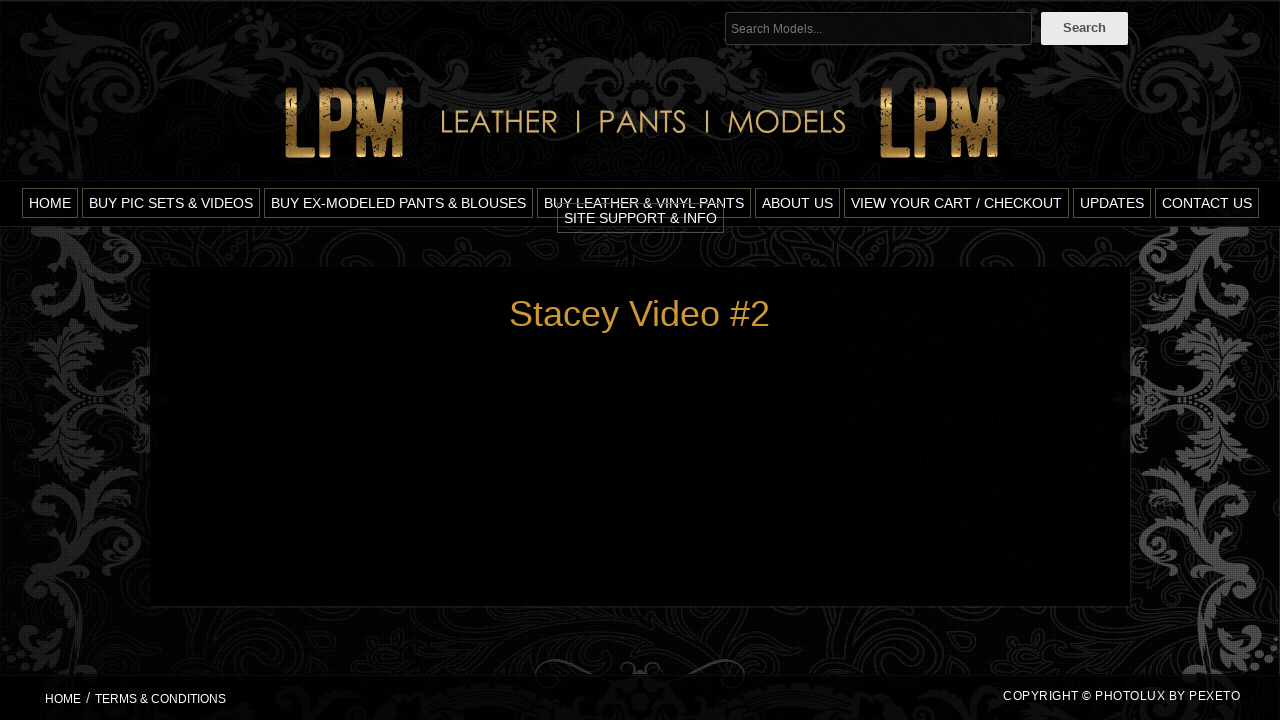

--- FILE ---
content_type: text/css
request_url: https://www.leatherpantsmodels.com/wp-content/themes/photolux-child-theme/style.css
body_size: 6166
content:
/*
Theme Name: Photolux Child Theme
Description: Photolux Child Theme
Author:  Websector
Author URI:  https://www.websector.com.au
Template: photolux
Version:  1.0.0
*/

/* import default parent styles */
@import url("../photolux/style.css");
 
/* =Theme customizations
------------------------------------------------------- */

h1 {
	color: #cc9933;
    font-size: 36px;
}

body{
	background-color: #000;
}

#menu ul li a {
	border: 1px solid #564b3c;
    border-left: 1px solid #564b3c;
    border-right: 1px solid #564b3c;
    padding: 6px;
    font-size: 14px;
}

#menu ul li a:hover {
	background: #000;
	border: 1px solid #000;
}

/* Past Updates */

.single-product.layout-full .images img {
width: 200px;
}

.amount {
	font-family: Arial;
	padding-right: 20px;
	font-size: 30px;
	font-weight: bold;
	color: #FFF;
}

.buynow {
	text-align: center;
}

.checkbox {
	font-family: Arial;
	padding-right: 10px;
	font-size: 12px;
	font-weight: normal;
	color: #000;
}

.checkbox a {
	font-family: Arial;
	padding-right: 10px;
	font-size: 12px;
	font-weight: normal;
	color: #0000FF;
}

.product-thumbnail a {
pointer-events: none;
cursor: default;
}
.emailtemp {
	font-family: Arial;
	padding-right: 10px;
	font-size: 18px;
	font-weight: normal;
	color: #0000FF;
}

/*WPBeginner Footer Bar*/
.fixedBar{background: #000; bottom: 0px; color:#fff; font-family: Arial, Helvetica, sans-serif; left:0; padding: 0px 0; position:fixed; font-size:16px; width:100%; z-index:99999; float:left; vertical-align:middle; margin: 0px 0 0; opacity: 0.95; font-weight: bold;}

.boxfloat{text-align:center; width:920px; margin:0 auto}

#tips, #tips li{margin:0; padding:0; list-style:none}

#tips{width:920px; font-size:20px; line-height:120%;}

#tips li{padding: 15px 0; display:none}

#tips li a{color: #fff;}

#tips li a:hover{text-decoration: none;}

/*Steve Google Translate*/
#translate {
    width:920px;
    margin-top: 10px;
    margin-left: 50px;
    }

/*Steve Google Translate End*/

p .popup {
	line-height: 1px;
}

/* WOO */

.single-product.woocommerce div.product form.cart .button {
	color: #515151;
    background-color: #ebe9eb;
    padding: .618em 1em;
    font-weight: 700;
}

.single-product.woocommerce div.product form.cart .variations {
	margin-top: 8px;
	margin-bottom: 2em;
}

.single-product.woocommerce div.product form.cart .variations td, 
.single-product.woocommerce div.product form.cart .variations th {
	text-align: left;
}

.single-product.woocommerce div.product form.cart div.quantity {
	margin: 0 15px 0 0;
}

.single-product.woocommerce .quantity .qty {
    width: 27px;
    height: 27px;
}

.single-product.woocommerce div.product form.cart .variations select {
	height: 30px;
}

.single-product.woocommerce div.product div.images .flex-control-thumbs {
	justify-content: space-between;
    display: flex;
    margin-top: 14px;
}

.single-product.woocommerce div.product div.images .flex-control-thumbs li {
	width: 23%;
}

.woocommerce div.product form.cart .reset_variations{
	display: none!important;
}

.woocommerce div.product form.cart .variations select{
	min-width: auto!important;
}

.model-set {
	text-align: center;
	border-bottom: 1px solid #666;
    padding-bottom: 30px;
    margin-bottom: 30px;
}

.image-list {
	margin-left: 0px;
	list-style-type: none;
    display: flex;
    flex-direction: row;
    justify-content: space-around;
    margin-left: 0px;
}

.single-product.woocommerce div.product div.summary {
	width: 100% !important;
}

.single-product.woocommerce div.product .product_title {
	text-align: center;
}

.single-product.woocommerce button.button.alt {
	color: #515151;
    background-color: #ebe9eb;
}

.model-container {
	width: 100%;
}

.model-container .model {
	display: inline-block;
	width: 24.6%;
	text-align: center;
}

.model-container .model .model-title {
	text-transform: uppercase;
	color: #cbcbcb;
}

.model-container .model .model-title,
.model-container .model .model-subtitle {
	line-height: 1.5em;
    margin: 0;
    font-size: 12px;
    padding: 0 4px 4px;
    position: relative;
    top: -3px;
    text-align: center;
}

#content-container p{
	text-align: center;
}

#content-container .wp-block-gallery .blocks-gallery-item img{
	max-width: 100%;
    height: 100%;
}


.top-bar {
	padding: 10px 0 20px;
}

.top-bar .container {
	max-width: 975px;
	margin: 0 auto;
	text-align: right;
}

#searchsubmit {
	height: 33px;
	font-weight: 700;
	color: #515151;
	background: #ebe9eb;
    background-color: #ebe9eb;
    border-radius: 2px;
    text-shadow: none;
    margin-left: 5px;
    transition: 0.3s all;
}

#searchsubmit:hover {
	background-color: #dad8da;
}

#wc-stripe-cc-form .form-row-last{
	width: 30%;
}


/* //// Media Queries /////////////////////////////////////////////////*/
@media (max-width: 1022px)  {
	.page-id-8905 #full-width img.size-medium{
		max-width: 300px;
		width: 32%;
	}
}

@media (max-width: 767px)  {
	.page-id-8905 #full-width img.size-medium{
		margin: 0 auto;
		display: block;
		width: auto;
	}

	.page-id-5352 .home-grid .wp-caption{
		width: 100%!important;
	}

	.page-id-5352 .home-grid .wp-caption img{
		margin: 0 auto;
		display: block;
	}

	.model-container .model {
		width: 100%;
	}

	.mobile-nav {
		margin: 85px 3.06% !important;
	}

	.top-bar .container {
		padding: 0px 15px;
	}

	#searchsubmit {
		font-size: 14px;
	}

	#searchform input {
	    max-width: 70%;
	}

	.woocommerce-checkout #payment div.form-row{
		padding: 0!important;
	}

	#wc-stripe-cc-form .form-row-last{
		display: block;
		width: 100%;
		padding: 0!important;
	}

	#wc-stripe-cc-form .form-row-first{
		display: block;
		width: 100%;
		padding: 0;
		padding: 0!important;
	}

	#payment #place_order, .woocommerce-page #payment #place_order{
		width: 90%!important;
		margin-left:auto!important;
		margin-right:auto!important;
		display: block;
	}

}

@media (min-width: 768px)  {
	
	.home-grid {
		display: flex; 
		flex-direction: row-reverse;
		flex-wrap: wrap;
		padding-left: 10px;
	}

	.home-grid .wp-caption {
		width: 25%!important;
		margin-left: 0px!important;
	}

	#footer {
		position: fixed;
	}

	
}
@media (min-width: 992px)  {}
@media (min-width: 1200px) {}

--- FILE ---
content_type: text/css
request_url: https://www.leatherpantsmodels.com/wp-content/themes/photolux/style.css
body_size: 80354
content:
/*
Theme Name: Photolux
Version: 2.4.1
Theme URI: http://pexetothemes.com/docs/changelog/photolux/changelog.txt
Author: Pexeto
Description: Premium Photography WordPress Theme
Author URI: http://pexetothemes.com/
License: GNU General Public License v2.0
License URI: http://www.gnu.org/licenses/gpl-2.0.html
*/
	/*-----------------------------------------------------------------------------------
			1.CSS Restart
			2.Basic Text and Heading Styles
			3.Basic Document Styling
			4.Sliders
			5.Content
			6.Portfolio / Galleries
			7.Sidebar
			8.Footer
			9.Widgets and Page Teƒmplates
			10.Elements
			11.Others
			12.Updates
-----------------------------------------------------------------------------------*/
	/* ----------------------------- 1.CSS Restart -------------------------------------------- */
html,body,div,span,object,iframe,h1,h2,h3,h4,h5,h6,p,blockquote,pre,abbr,address,cite,code,del,dfn,em,img,ins,kbd,q,samp,small,strong,sub,sup,var,b,i,dl,dt,dd,ol,ul,li,fieldset,form,label,legend,table,caption,tbody,tfoot,thead,tr,th,td,article,aside,figure,footer,header,hgroup,menu,nav,section,menu,time,mark,audio,video
	{
	margin: 0;
	padding: 0;
	border: 0;
	outline: 0;
	font-size: 100%;
	vertical-align: baseline;
	background: transparent;
}

article,aside,figure,footer,header,hgroup,nav,section {
	display: block;
}

nav ul {
	list-style: none;
}

blockquote,q {
	quotes: none;
}

blockquote:before,blockquote:after,q:before,q:after {
	content: '';
	content: none;
}

a {
	margin: 0;
	padding: 0;
	font-size: 100%;
	vertical-align: baseline;
	background: transparent;
	outline: none;
}

ins {
	background-color: #ff9;
	color: #000;
	text-decoration: none;
}

mark {
	background-color: #ff9;
	color: #000;
	font-style: italic;
	font-weight: bold;
}

del {
	text-decoration: line-through;
}

abbr[title],dfn[title] {
	border-bottom: 1px dotted #000;
	cursor: help;
}

table {
	border-collapse: collapse;
	border-spacing: 0;
}

hr {
	display: block;
	height: 1px;
	border: 0;
	border-top: 1px solid #4f4f4f;
	margin: 0;
	padding: 0;
}

input,select {
	vertical-align: middle;
}

/* ----------- End Restart-----------------*/
	/* ------------------------- 2.Basic Text and Heading Style ------------------------------------------- */
a {
	text-decoration: none;
	color: #FFF;
}

a:hover {
	text-decoration: underline;
}

h1,h2,h3,h4,h5,h6 {
	color: #fff;
	line-height: 1.5em;
	margin: 15px 0;
	font-weight: 100;
	font-family: 'PT Sans Narrow', Verdana, Geneva, sans-serif;
}

h1 a,h2 a,h3 a,h4 a,h5 a,h6 a {
	color: #fff;
	text-decoration: none;
}

h1 {
	font-size: 28px;
}

h2 {
	font-size: 24px;
}

h3 {
	font-size: 21px;
}

h4 {
	font-size: 17px;
}

h5 {
	font-size: 16px;
}

h6 {
	font-size: 15px;
}

p {
	margin: 15px 0;
}

ol {
	margin-left: 35px;
}

ul {
	margin-left: 30px;
}

strong {
	font-weight: bold;
}

em {
	font-style: italic;
}

.alignleft {
	float: left;
	margin-right: 10px;
}

.alignright {
	float: right;
	margin-left: 10px;
}

.aligncenter {
	text-align: center;
}

.clear {
	clear: both;
}

.relative {
	position: relative;
}

.double-line {
	width: 100%;
	height: 1px;
	display: block;
	border-top: 1px solid #2b2b2b;
	border-bottom: 1px solid #252525;
	font-size: 1px;
}

small {
	font-size: 12px;
}

/* --------------------------END  Basic Text and Heading Styles ---------------------- */
	/* ----------------------------- 3.Basic Document Styling ------------------------------------ */
body {
	font-size: 14px;
	color: #cbcbcb;
	line-height: 1.7em;
	background-image: url("images/noise.png");
	background-color: #6a6a6a;
	font-family: 'PT Sans Narrow', Verdana, Geneva, sans-serif;
}

#main-container {
	width: 100%;
}

.center {
	height: auto;
	width: 980px;
	margin: 0 auto;
	text-align: left;
	padding: 0px;
	position: relative;
}

/*-- THEME COLOR---*/
.button {
	
}

#slider-navigation .items img.active {
	border-color: #dbdbdb;
	-webkit-box-shadow: 1px 1px 0px rgba(255, 255, 255, 1) inset;
	-moz-box-shadow: 1px 1px 0px rgba(255, 255, 255, 1) inset;
	box-shadow: 1px 1px 0px rgba(255, 255, 255, 1) inset;
}

::selection {
	background: #ef4832; /* Safari */
	color: #FFF;
}

::-moz-selection {
	background: #ef4832; /* Firefox */
	color: #FFF;
}

/*-- END THEME COLOR---*/
	/*---------------------------- Header ----------------------------*/
#header {
	background: url("images/noise.png") #262626;
	margin-bottom: 40px;
	padding-top: 1px;
	width: 100%;
	position: relative;
}

#navigation-container,#footer,#showcase-categories,#portfolio-categories ul,#filter-btn.filter-opened,.sidebar-box h4,.portfolio-sidebar h4
	{
	background: url(images/top_navigation_gradient.png) repeat-x;
	background: url(images/top_navigation_gradient.png),
		url(images/noise.png) repeat-x;
	background-color: #333;
	border-bottom: 1px solid #191919;
	border-top: 1px solid #191919;
	-webkit-box-shadow: 0px 0px 1px rgba(0, 0, 0, 0.3), 0px 1px 0px
		rgba(255, 255, 255, 0.05) inset;
	-moz-box-shadow: 0px 0px 1px rgba(0, 0, 0, 0.3), 0px 1px 0px
		rgba(255, 255, 255, 0.05) inset;
	box-shadow: 0px 0px 1px rgba(0, 0, 0, 0.3), 0px 1px 0px
		rgba(255, 255, 255, 0.05) inset;
}

/*-- END THEME COLOR---*/
#navigation-container {
	width: 100%;
	height: 45px;
	display: block;
}

#footer {
	height: auto;
	overflow: hidden;
	padding: 10px 20px 7px 40px;
	display: block;
}

/*---------------------------- Logo ----------------------------*/
#logo-container a {
	width: 136px;
	height: 55px;
	display: block;
	background: url(images/logo.png) no-repeat;
	float: left;
}

#logo-container {
	height: auto;
	overflow: hidden;
	margin: 7px auto;
	width: 136px;
	height: 55px;
}

/*----------------------------- Menu --------------------------------*/
#menu-container {
	padding-top: 15px;
	width: auto;
	display: block;
	text-align: center;
}

#menu ul {
	text-align: center;
}

#menu ul li {
	display: inline;
	width: auto;
	margin: 0px;
	padding: 0px;
}

#menu ul li a {
	text-transform: uppercase;
	padding-left: 25px;
	font-size: 13px;
	color: #fff;
	font-style: normal;
	padding: 14px;
	text-shadow: 1px 1px 1px rgba(0, 0, 0, 0.7);
	border: 1px solid transparent;
	border-left: 0px;
	border-right: 0px;
}

#menu ul li a:hover,#menu ul li.hovered>a {
	text-decoration: none;
	background: url(images/top_navigation_gradient.png) repeat-x #5b5b5b;
	background-image: url(images/top_navigation_gradient.png),
		url(images/noise.png);
	border-top: 1px solid #131313;
	border-bottom: 1px solid #131313;
	border-left: 0px;
	border-right: 0px;
}

#menu ul li a:active {
	text-decoration: none;
	background: url(images/top_navigation_gradient.png) repeat-x #5b5b5b;
	-webkit-box-shadow: 0px 2px 3px rgba(0, 0, 0, 0.5) inset;
	-moz-box-shadow: 0px 2px 3px rgba(0, 0, 0, 0.5) inset;
	box-shadow: 0px 2px 3px rgba(0, 0, 0, 0.5) inset;
}

#menu ul ul li a:active {
	text-decoration: none;
	-webkit-box-shadow: 0px 2px 3px rgba(0, 0, 0, 0.2) inset;
	-moz-box-shadow: 0px 2px 3px rgba(0, 0, 0, 0.2) inset;
	box-shadow: 0px 2px 3px rgba(0, 0, 0, 0.2) inset;
}

#menu ul li.current-menu-item ul li a,#menu ul li.current-menu-ancestor ul li a
	{
	opacity: 1;
}

#menu ul ul>li:first-child {
	-moz-box-shadow: 0px 3px 3px rgba(0, 0, 0, 0.1) inset;
	-webkit-box-shadow: 0px 3px 3px rgba(0, 0, 0, 0.1) inset;
	box-shadow: 0px 3px 3px rgba(0, 0, 0, 0.1) inset;
}

/*---------- Drop Down ------------*/
#menu ul ul li a:hover,#menu ul ul li.hovered>a,#menu ul ul li.current-menu-item>a
	{
	text-decoration: none;
	opacity: 1;
	background-color: #2b2b2b;
	border: 1px solid #2b2b2b;
}

.drop-arrow {
	width: 7px;
	height: 4px;
	background: url(images/drop-arrow.png) no-repeat;
	display: inline-block;
	position: relative;
	top: -2px;
	left: 2px;
	display: none;
}

#menu ul ul .drop-arrow {
	background: url(images/drop-arrow-sub.png) no-repeat;
	width: 4px;
	height: 7px;
	float: right;
	top: 10px;
	display: block;
}

#menu ul,#menu ul * {
	margin: 0;
	padding: 0;
	list-style: none;
}

#menu ul {
	line-height: 1.0;
}

#menu ul ul {
	position: absolute;
	top: -999em;
	width: 10em; /* left offset of submenus need to match (see below) */
}

#menu ul ul li {
	width: 100%;
	background-color: #5b5b5b;
	background-image: url(images/noise.png);
}

#menu ul li:hover {
	visibility: inherit; /* fixes IE7 'sticky bug' */
}

#menu ul li {
	position: relative;
}

#menu ul a {
	position: relative;
}

ul#menu ul li:hover li ul,ul#menu ul li.sfHover li ul {
	top: -999em;
}

ul#menu ul li li:hover ul,ul#menu ul li li.sfHover ul {
	left: 10em; /* match ul width */
	top: 0;
}

ul#menu ul li li:hover li ul,ul#menu ul li li.sfHover li ul {
	top: -999em;
}

ul#menu ul li li li:hover ul,ul#menu ul li li li.sfHover ul {
	left: 10em; /* match ul width */
	top: 0;
}

#menu ul a {
	text-decoration: none;
}

#menu ul li:hover,#menu ul li.sfHover,#menu ul a:focus,#menu ul a:hover,#menu ul a:active
	{
	outline: 1;
}

#menu ul li a:hover,#menu ul li.current-menu-item>a,#menu ul li.current-menu-ancestor>a
	{
	
}

#menu ul ul {
	width: 160px;
	top: 33px;
	left: 0px;
	padding: 0px;
	text-align: left;
	z-index: 20000;
	display: none;
	-webkit-box-shadow: 0 0 3px rgba(0, 0, 0, 0.5);
	-moz-box-shadow: 0 0 3px rgba(0, 0, 0, 0.5);
	box-shadow: 0 0 3px rgba(0, 0, 0, 0.5);
}

#menu ul ul li a {
	-webkit-box-shadow: none;
	-moz-box-shadow: none;
	box-shadow: none;
}

#menu ul ul ul li {
	-moz-box-shadow: 0px 0px 0px;
	-webkit-box-shadow: 0px 0px 0px;
	box-shadow: 0px 0px 0px;
	-moz-border-radius: 0px;
	-webkit-border-radius: 0px 0px 0px;
	border-radius: 0px 0px 0px;
}

#menu ul ul ul {
	top: 0px;
	left: 160px;
	padding: 0px;
}

#menu ul ul li a {
	padding: 0 10px;
	height: auto;
	text-align: left;
	line-height: 27px;
	display: block;
	text-transform: capitalize;
}

#menu ul ul li {
	display: block;
}

#menu ul ul li a {
	display: block;
}

/*-----------------------------END Menu --------------------------------*/
	/*---------------------------- END Header ----------------------------*/
	/*------------------------ 4.Sliders -------------------------------------------------*/
#slider-container {
	width: 980px;
	margin-top: 17px;
	height: auto;
	box-shadow: 1px 1px 2px rgba(0, 0, 0, 0.5);
	margin-bottom: 40px;
}

#static-header-img {
	background-color: #343434;
}

#static-header-img img {
	width: 980px;
	height: 400px;
	display: block;
}

#slider {
	height: 400px;
	position: relative;
	overflow: hidden;
}

/*------------------------------NIVO SLIDER-------------------------------*/
#nivo-slider {
	width: 980px;
	height: 400px;
	background: url(images/ajax-loader.gif) no-repeat center #313131;
}

#nivo-slider img {
	width: 950px;
	height: 350px;
	display: none;
	top: 5px;
	left: 5px;
}

.nivo-controlNav {
	position: absolute;
	bottom: 5px;
	z-index: 1000;
}

.nivo-controlNav a {
	width: 15px;
	height: 15px;
	background: url(images/page_nav.png) no-repeat;
	float: left;
	list-style: none;
	margin: 0 1px;
	display: block;
}

.nivo-controlNav a.active {
	background-image: url(images/page_nav_active_black.png);
}

.nivo-nextNav {
	display: block;
	background: url(images/preview_arrows.png) no-repeat scroll top right;
	width: 53px;
	height: 53px;
	right: 20px;
}

.nivo-nextNav:hover {
	background: url(images/preview_arrows.png) no-repeat scroll bottom right
		;
}

.nivo-prevNav {
	display: block;
	background: url(images/preview_arrows.png) no-repeat scroll top left;
	width: 53px;
	height: 53px;
	left: 20px;
}

.nivo-prevNav:hover {
	background: url(images/preview_arrows.png) no-repeat scroll bottom left;
}

.nivo-caption p {
	padding: 15px;
	padding-left: 19px;
	font-size: 14px;
	font-family: "Droid Sans", Verdana, Geneva, sans-serif;
}

.nivo-caption {
	width: 940px;
	height: auto;
	-moz-border-radius: 5px;
	-webkit-border-radius: 5px;
	border-radius: 5px;
	margin: 20px;
}

#nivo-controlNav-holder {
	width: 100%;
	height: 50px;
	display: block;
}

/*-------------------------END NIVO SLIDER----------------------------*/
	/*------------------------------------------------------------------------------ 5.CONTENT -------------------------------*/
#content-container {
	height: auto;
	min-height: 300px;
	padding-bottom: 40px;
	margin: 20px auto 0 auto;
}

#full-content-container {
	height: auto;
	position: relative;
}

#content-container {
	width: 980px;
}

#content {
	float: left;
	height: auto;
	min-height: 200px;
	width: 670px;
}

.page #content,.single #content,.error404 #content, .woocommerce-page.post-type-archive-product #content {
	padding: 25px;
	width: 620px;
	background: #343434;
	background: #313131;
	min-height: 300px;
}

.page-template-template-featured-php #content {
	padding: 0px;
	background-color: transparent;
	width: 670px;
}

#full-width {
	float: left;
	height: auto;
	width: 980px;
}

.page #full-width,.single #full-width,.error404 #full-width, .woocommerce-page.post-type-archive-product #full-width {
	width: 930px;
	background-color: #313131;
	padding: 25px;
	-webkit-box-shadow: 1px 1px 2px rgba(43, 43, 43, 0.8);
	-moz-box-shadow: 1px 1px 2px rgba(43, 43, 43, 0.8);
	box-shadow: 1px 1px 2px rgba(43, 43, 43, 0.8);
	min-height: 300px;
}

.blog #full-width,.page-template-template-featured-php #full-width {
	background-color: transparent;
	box-shadow: none;
	padding: 0px;
	width: 980px;
}

#content img {
	max-width: 670px;
}

.layout-left #content {
	float: right;
}

.layout-left #sidebar {
	float: left;
	margin-left: 0px;
	margin-right: 40px;
}

h1.page-heading {
	font-size: 16px;
	margin-bottom: 5px;
	margin-top: -3px;
}

.single {
	margin-bottom: 0px;
	border-bottom-width: 0px;
}

.post-content {
	position: relative;
	margin-bottom: 25px;
}

.featured-posts .post-content {
	margin-bottom: 0px;
}

#content .post-content {
	width: 670px;
}

#full-width .post-content {
	width: 980px;
}

.post-boxes {
	margin-top: 40px;
	margin-bottom: -40px;
}

.page-content-box {
	background-color: #313131;
	padding: 10px 20px;
	margin-bottom: 30px;
}

.page-content-box h1.page-heading {
	padding: 5px 0 0 0;
}

#page-title {
	width: 100%;
	min-height: 50px;
	margin-bottom: 40px;
}

#page-title {
	margin-bottom: 0px;
}

#page-title h1 {
	font-size: 17px;
	padding: 15px;
	padding-left: 0px;
	margin: 0px;
	text-align: center;
	color: #fff;
	line-height: 1.7em;
	background-color: #808080;
}

#page-title h1 {
	font-size: 17px;
}

h1.post-title,h1.post-title a {
	font-size: 22px;
	margin-bottom: 0px;
	margin-top: 0px;
	font-style: normal;
	padding-right: 20px;
}

.post-info {
	color: #b5b5b5;
	font-size: 11px;
	text-transform: uppercase;
	letter-spacing: 1px;
	width: 100%;
}

.content-box .post-info {
	font-size: 11px;
	text-transform: capitalize;
}

.post-info a {
	font-style: normal;
	color: #ccc;
}

a.read-more {
	background-image: url(images/pattern.png);
	border: 1px solid #2c2c2c;
	padding: 2px 12px 4px 12px;
	font-style: normal;
	float: right;
	margin-right: -20px;
	margin-bottom: -5px;
}

a.read-more:hover {
	text-decoration: none;
	-ms-filter: "progid:DXImageTransform.Microsoft.Alpha(Opacity=80)";
	filter: alpha(opacity = 80);
	opacity: 0.8;
}

.no-caps {
	font-style: normal;
	text-transform: lowercase;
	letter-spacing: normal;
	font-size: 12px;
	color: #949494;
	margin-right: 5px;
}

img.img-frame,.img-frame img,.img-wrapper,#content-container .gallery img,#sidebar-projects img
	{
	-webkit-box-shadow: 1px 1px 2px rgba(0, 0, 0, 0.3);
	-moz-box-shadow: 1px 1px 2px rgba(0, 0, 0, 0.3);
	box-shadow: 1px 1px 2px rgba(0, 0, 0, 0.3);
}

#content-container .gallery img {
	border-width: 0px;
}

.img-loading {
	background: url(images/ajax-loader-small.gif) no-repeat center;
	padding: 0px;
}

.more-arrow {
	font-size: 20px;
	font-family: Georgia, "Times New Roman", Times, serif;
	position: relative;
	top: 1px;
}

/* Page navigation */
#content-container .wp-pagenavi a,#content-container .wp-pagenavi span.pages,#content-container .wp-pagenavi span.current,#content-container .wp-pagenavi span.extend
	{
	border: 0px;
	margin: 2px;
	padding: 0px 8px;
}

#content-container .wp-pagenavi {
	text-align: center;
	margin-bottom: -10px;
}

/*----------------------------- COLUMNS ------------------------------------*/
.columns-wrapper {
	width: 620px;
	float: none;
	overflow: hidden;
}

#full-width .columns-wrapper {
	width: 930px;
}

.columns-wrapper p {
	margin-bottom: 7px;
	margin-top: 7px;
}

.two-columns {
	width: 445px;
	float: left;
	margin-right: 40px;
}

#content .two-columns {
	width: 290px;
}

.three-columns {
	width: 283px;
	float: left;
	margin-right: 40px;
}

#content .three-columns {
	width: 180px;
}

.four-columns {
	width: 202px;
	float: left;
	margin-right: 40px;
}

#content .four-columns {
	width: 125px;
}

/*------------------------------------ 6.Portfolio / Galleries -------------------------------------*/
	/*--------------------- GRID GALLERY  ---------------------*/
#grid-full-width {
	float: left;
	width: 100%;
	height: auto;
}

#grid-gallery-wrapper {
	position: relative;
	width: 100%;
	overflow: hidden;
	float: left;
}

.with-filter {
	margin-top: -40px;
}

.no-filter {
	margin-top: -10px;
}

#grid-gallery {
	position: relative;
	width: 100%;
	min-height: 400px;
	margin-left: 40px;
	margin-top: 10px;
}

#gallery-container {
	float: left;
	width: 100%;
	margin-bottom: 40px;
	min-height: 500px;
}

.content-box {
	float: left;
	margin: 0 7px 7px 0;
	text-align: center;
	visibility: hidden;
	background: url("images/pattern2.png") #262626;
	-webkit-box-shadow: 1px 1px 2px rgba(0, 0, 0, 0.3);
	-moz-box-shadow: 1px 1px 2px rgba(0, 0, 0, 0.3);
	box-shadow: 1px 1px 2px rgba(0, 0, 0, 0.3);
	display: block;
}

.content-box>a {
	background-color: #000;
}

.content-box img {
	display: block;
}

.content-box h3 {
	margin: 0px;
	padding: 10px 0 8px 0;
}

.content-box h3 a {
	color: #aeaeae;
}

.content-box h2 {
	text-transform: capitalize;
	color: #fff;
	text-shadow: 1px 1px 2px rgba(0, 0, 0, 0.5);
	margin: 2px 0 8px;
	font-size: 18px;
}

.content-box h2 a {
	color: #fff;
}

.content-box h2 a:hover {
	text-decoration: none;
}

.content-box .post-info {
	font-size: 12px;
	font-style: normal;
	text-transform: uppercase;
	letter-spacing: normal;
	padding: 10px 0 0px;
}

.more-container {
	width: 100%;
	text-align: center;
	margin-top: 30px;
	float: left;
}

#loadMore {
	background-color: #1a1a1a;
	-webkit-box-shadow: 1px 1px 1px rgba(0, 0, 0, 0.2), 0 1px 0
		rgba(255, 255, 255, 0.05) inset;
	-moz-box-shadow: 1px 1px 1px rgba(0, 0, 0, 0.2), 0 1px 0
		rgba(255, 255, 255, 0.05) inset;
	box-shadow: 1px 1px 1px rgba(0, 0, 0, 0.2), 0 1px 0
		rgba(255, 255, 255, 0.05) inset;
	border: 1px solid transparent;
}

#loadMore span {
	display: block;
	min-width: 50px;
	padding-top: 1px;
	position: relative;
	top: 1px;
}

.content-box a {
	display: block;
	position: relative;
}

.portfolio-more {
	width: 100%;
	height: 100%;
	background: url(images/box-hover.png) no-repeat center;
	display: block;
	position: absolute;
	top: 0px;
	left: 0px;
	z-index: 10;
	opacity: 0;
	filter: alpha(opacity =   0);
}

.portfolio-more .portfolio-icon {
	width: 100%;
	height: 100%;
	position: absolute;
	top: 0px;
	left: 0px;
	background: url(images/box-hover-plus.png) no-repeat center;
}

.portfolio-video .portfolio-icon {
	background: url(images/box-hover-play.png) no-repeat center;
}

.portfolio-loading .portfolio-icon {
	background: url(images/portfolio-loader-small.gif) no-repeat center;
	-ms-filter: "progid:DXImageTransform.Microsoft.Alpha(Opacity=70)";
	filter: alpha(opacity = 70);
	opacity: 0.7;
}

.preview-container {
	height: 100%;
	width: 100%;
	position: relative;
	float: left;
	margin-top: 10px;
	margin-bottom: 40px;
	left: 0px;
}

.preview-img-container,.preview-content {
	-webkit-box-shadow: 0 1px 3px rgba(0, 0, 0, 0.7);
	-moz-box-shadow: 0 1px 3px rgba(0, 0, 0, 0.7);
	box-shadow: 0 1px 3px rgba(0, 0, 0, 0.7);
}

.with-filter .preview-content-wrapper {
	margin-top: 30px;
}

.preview-img-container {
	display: block;
	float: left;
	position: relative;
	z-index: 10;
}

.preview-description {
	width: 270px;
	float: left;
	overflow: auto;
}

.preview-description h2 {
	margin-top: 0px;
}

.preview-content {
	float: left;
	width: 270px;
	background-color: #2b2b2b;
	padding: 20px;
	position: relative;
}

.preview-arrows {
	position: absolute;
	top: 100px;
	z-index: 100;
	width: 53px;
	height: 53px;
	background-image: url(images/preview_arrows.png);
}

#preview-left-arrow {
	left: 40px;
	background-position: left top;
}

#preview-right-arrow {
	right: 40px;
	background-position: right top;
}

#preview-left-arrow:hover {
	background-position: left bottom;
}

#preview-right-arrow:hover {
	background-position: right bottom;
}

.back-btn {
	position: absolute;
	left: 0px;
	bottom: 0px;
	width: 310px;
	height: 34px;
	border-bottom: 1px solid #1f1f1f;
	text-align: center;
	text-transform: uppercase;
	background-image: url("images/pattern.png");
}

.back-btn span {
	position: relative;
	top: 6px;
	padding-left: 20px;
	background: url("images/back_arrow.png") no-repeat left center;
}

.horizontal-slider {
	background: url(images/scroll-bg.png) repeat-x;
	float: left;
	height: 13px;
	width: 100%;
	position: absolute;
	bottom: 0px;
}

.horizontal-handle {
	-ms-filter: "progid:DXImageTransform.Microsoft.Alpha(Opacity=60)";
	filter: alpha(opacity = 60);
	opacity: 0.6;
	background: #373737 url(images/scroll-handle-bg.png) no-repeat center
		center;
	width: 20px;
	height: 12px;
	position: absolute;
	left: 0px;
	top: 0px;
	border: 1px solid #000;
	-webkit-border-radius: 10px;
	-moz-border-radius: 10px;
	border-radius: 10px;
}

/*
 * jScrollPane CSS
 */
.jspContainer {
	overflow: hidden;
	position: relative;
}

.jspPane {
	position: absolute;
}

.jspVerticalBar {
	position: absolute;
	top: 0;
	right: 20px;
	width: 16px;
	height: 100%;
}

.jspHorizontalBar {
	position: absolute;
	bottom: 0;
	left: 0;
	width: 100%;
	height: 16px;
	background: #1a1a1a;
	display: none;
}

.jspVerticalBar *,.jspHorizontalBar * {
	margin: 0;
	padding: 0;
}

.jspCap {
	display: none;
}

.jspHorizontalBar .jspCap {
	float: left;
}

.jspTrack {
	position: relative;
}

.jspDrag {
	background: none repeat scroll 0 0 #444;
	-moz-border-radius: 10px 10px 10px 10px;
	-webkit-border-radius: 10px 10px 10px 10px;
	border-radius: 10px 10px 10px 10px;
	cursor: pointer;
	left: 25px;
	position: relative;
	width: 10px;
}

.jspHorizontalBar .jspTrack,.jspHorizontalBar .jspDrag {
	float: left;
	height: 100%;
}

.jspArrow {
	background: #50506d;
	text-indent: -20000px;
	display: block;
	cursor: pointer;
}

.jspArrow.jspDisabled {
	cursor: default;
	background: #80808d;
}

.jspVerticalBar .jspArrow {
	height: 16px;
}

.jspHorizontalBar .jspArrow {
	width: 16px;
	float: left;
	height: 100%;
}

.jspVerticalBar .jspArrow:focus {
	outline: none;
}

.jspCorner {
	background: #eeeef4;
	float: left;
	height: 100%;
}

/*-----------PORTFOLIO WITH PREVIEW - SHOWCASE -----------*/
#portfolio-preview-container {
	display: none;
}

.preview-item {
	float: right;
	width: 635px;
	height: auto;
}

.portfolio-big-img {
	margin-bottom: 15px;
	max-width: 634px;
	min-height: 200px;
	background: url(images/ajax-loader-small.gif) no-repeat center
		transparent;
}

#portfolio-preview h4 {
	font-style: normal;
}

#portfolio-preview h1,#portfolio-preview h1 a {
	font-size: 24px;
	font-style: normal;
	margin-top: 0px;
}

#portfolio-preview hr {
	margin-bottom: 10px;
}

.portfolio-items {
	float: left;
	width: 270px;
}

.showcase-item {
	float: left;
	display: block;
	width: 248px;
	padding: 10px;
	border: 1px solid #0d0d0d;
	border-top: 0px;
	-webkit-box-shadow: 0px 1px 0px rgba(255, 255, 255, 0.03) inset;
	-moz-box-shadow: 0px 1px 0px rgba(255, 255, 255, 0.03) inset;
	box-shadow: 0px 1px 0px rgba(255, 255, 255, 0.03) inset;
	background-color: #222;
	position: relative;
}

.showcase-item:first-child {
	border-top: 1px solid #0d0d0d;
}

.showcase-item:hover,.showcase-selected {
	background: none;
	background: url(images/gradient2.png) repeat-x bottom #1a1a1a;
}

.showcase-item h6 {
	float: left;
	width: 158px;
	margin-top: 0px;
	margin-bottom: 7px;
	font-size: 14px;
	text-transform: capitalize;
}

.showcase-item .post-info {
	width: auto;
	font-size: 10px;
	width: 150px;
	float: left;
	line-height: 17px;
}

.portfolio-items img {
	margin: 0px 10px 0px 0px;
	width: 65px;
	height: 47px;
}

.portfolio-sidebar {
	height: auto;
	min-height: 200px;
	float: left;
	width: 270px;
	font-size: 15px;
	overflow: hidden;
	position: relative;
}

#portfolio-wrapper {
	height: auto;
}

#portfolio-big-pagination {
	display: block;
	width: 220px;
	height: 25px;
	float: left;
	text-transform: uppercase;
	line-height: 26px;
	font-size: 14px;
	margin-top: 10px;
}

.portfolio-big-arrows {
	font-size: 26px;
	line-height: 22px;
	position: relative;
	top: 2px;
	padding: 0px;
}

#portfolio-big-pagination a {
	text-decoration: none;
	font-style: normal;
	color: #888;
}

#portfolio-big-pagination a#next-item {
	display: none;
}

#portfolio-big-pagination a#prev-item {
	display: none;
}

#portfolio-big-pagination a:hover {
	color: #555;
	text-decoration: none;
}

#portfolio-preview .columns-wrapper {
	width: 620px;
}

#portfolio-preview .two-columns {
	width: 290px;
}

#portfolio-preview .three-columns {
	width: 180px;
}

#portfolio-preview .four-columns {
	width: 125px;
}

.page-template-template-portfolio-showcase-php .margin-line+p {
	margin-top: 0px;
}

/*------------------ GALLERY ---------------------*/
#portfolio-gallery {
	min-height: 500px;
	position: relative;
}

#portfolio-gallery img {
	margin-right: 0px;
}

/* pagination styles */
#portfolio-pagination {
	float: left;
	margin-top: 40px;
}

ul.portf-navigation {
	margin: 0;
	padding: 0;
}

ul.portf-navigation li {
	width: 15px;
	height: 15px;
	float: left;
	list-style: none;
	margin-right: 3px;
	position: relative;
	background: url(images/page_nav.png) no-repeat;
}

ul.portf-navigation li:hover,ul.portf-navigation li.selected {
	background-image: url(images/page_nav_active_black.png);
}

/* item styles */
.portfolio-item {
	float: left;
	padding: 20px 20px 20px 20px;
	display: block;
}

.archive-portfolio {
	margin-right: 40px;
	margin-bottom: 30px;
}

.last-item {
	border-right-width: 0px;
}

.first-line .portfolio-item {
	border-top-width: 0px;
}

.portfolio-item img {
	display: block;
	background: url(images/ajax-loader-small.gif) no-repeat center #fff;
	opacity: 0;
}

/* category filter styles */
#portfolio-categories {
	width: 100%;
	line-height: 15px;
	display: block;
	height: 30px;
	position: relative;
	top: 5px;
}

#portfolio-categories h6 {
	float: left;
	line-height: 15px;
	margin: 0px 10px 0px 0px;
	font-style: italic;
	font-size: 13px;
	padding: 9px;
	color: #fff;
}

#portfolio-categories ul li,#showcase-categories ul li {
	display: inline;
	padding: 5px 11px 5px 11px;
	font-size: 13px;
	text-transform: capitalize;
	position: relative;
	float: left;
	color: #fff;
	text-shadow: 1px 1px 1px rgba(0, 0, 0, 0.7);
}

#showcase-categories {
	background-color: #222222;
	margin-bottom: 25px;
}

#showcase-categories ul {
	margin-left: 7px;
}

#showcase-categories ul li {
	padding: 3px 9px 3px;
}

#showcase-categories {
	border: 1px solid #0d0d0d;
	-webkit-border-radius: 3px;
	-moz-border-radius: 3px;
	border-radius: 3px;
}

#portfolio-categories ul li:last-child {
	-webkit-box-shadow: 0px 0px 0px rgba(0, 0, 0, 0.7), 0px 0px 0px
		rgba(255, 255, 255, 0.05);
	-moz-box-shadow: 0px 0px 0px rgba(0, 0, 0, 0.7), 0px 0px 0px
		rgba(255, 255, 255, 0.05);
	box-shadow: 0px 0px 0px rgba(0, 0, 0, 0.7), 0px 0px 0px
		rgba(255, 255, 255, 0.05);
}

#portfolio-categories ul li:hover {
	-ms-filter: "progid:DXImageTransform.Microsoft.Alpha(Opacity=80)";
	filter: alpha(opacity = 80);
	opacity: 0.8;
}

#portfolio-categories ul li:active,#portfolio-categories ul li.selected,#showcase-categories ul li:active,#showcase-categories ul li.selected
	{
	text-shadow: -1px -1px 1px rgba(0, 0, 0, 0.8);
	background: url(images/top_navigation_gradient.png) repeat-x #0f0f0f;
	-webkit-box-shadow: 0px 1px 0px rgba(255, 255, 255, 0.03) inset;
	-moz-box-shadow: 0px 1px 0px rgba(255, 255, 255, 0.03) inset;
	box-shadow: 0px 1px 0px rgba(255, 255, 255, 0.03) inset;
}

#portfolio-categories ul {
	float: left;
	margin-left: 0px;
	margin-bottom: 15px;
	margin-top: 4px;
	border: 1px solid #1f1f1f;
	-webkit-border-radius: 0px 5px 5px 0px;
	-moz-border-radius: 0px 5px 5px 0px;
	border-radius: 0px 5px 5px 0px;
	height: 25px;
	display: none;
}

#filter-btn {
	float: left;
	padding: 5px 6px 5px 6px;
	border-radius: 3px;
	margin-left: 40px;
	margin-top: 4px;
	display: block;
	position: relative;
	font-size: 11px;
	text-transform: uppercase;
	background-image: url(images/trans.png);
	opacity: 0.6;
}

#filter-btn span {
	background: url(images/filter_icon.png) no-repeat center left;
	padding-left: 18px;
	display: block;
	vertical-align: middle;
	line-height: 12px;
}

#filter-btn span:active {
	position: relative;
	top: 1px;
}

#filter-btn.filter-opened {
	padding: 6px 9px 7px 9px;
	-webkit-border-radius: 5px 0px 0px 5px;
	-moz-border-radius: 5px 0px 0px 5px;
	border-radius: 5px 0px 0px 5px;
	background: url(images/top_navigation_gradient.png) repeat-x #333;
	border: 1px solid #1f1f1f;
	border-right: 0px;
	opacity: 1;
}

#portfolio-categories ul li:hover a {
	text-decoration: none;
	font-style: normal;
	color: #656565;
}

.loading {
	background: url(images/ajax-loader.gif) no-repeat;
	background-position: center 200px;
	margin-left: auto;
	margin-right: auto;
	position: relative;
}

.btn-loading span {
	background: url(images/btn-loader.gif) no-repeat center;
	display: block;
	text-indent: -9999px;
	height: 24px;
}

.disabled {
	-ms-filter: "progid:DXImageTransform.Microsoft.Alpha(Opacity=50)";
	filter: alpha(opacity = 50);
	opacity: 0.5;
}

/*---------------------- QUICK GALLERY ----------------------------*/
#content-container dl.gallery-item {
	margin-top: 18px;
}

#content dl.gallery-item {
	margin-top: 26px;
}

#full-width .gallery {
	width: 953px;
}

#content .gallery,#portfolio-preview-container .gallery {
	width: 650px;
}

.gallery a {
	margin-right: 25px;
	position: relative;
	display: block;
}

/*------------------------------------ END PORTFOLIO  -------------------------------------*/
	/*--------------------------------------------7.Sidebar------------------------------------*/
#sidebar {
	height: auto;
	min-height: 200px;
	float: right;
	width: 270px;
	margin-right: 0px;
}

.sidebar-box {
	margin-bottom: 25px;
	height: auto;
	overflow: hidden;
	background: #343434;
	-webkit-border-radius: 3px 3px 0 0;
	-moz-border-radius: 3px 3px 0 0;
	border-radius: 3px 3px 0 0;
	padding: 10px;
}

#sidebar .sidebar-box:last-child {
	margin-bottom: 0px;
}

.sidebar-box ul {
	text-decoration: none;
	list-style: none;
	margin-left: 0px;
}

#sidebar .widget_categories ul li,#sidebar .widget_nav_menu ul li,#sidebar .widget_archive ul li,#sidebar .widget_links ul li
	{
	display: block;
	width: 253px;
	color: #fff;
	text-decoration: none;
	background: url(images/sidebar-arrow.png) no-repeat;
	background-position: 6px 14px;
	padding: 6px;
	padding-left: 25px;
}

#sidebar .widget_categories ul li a,#sidebar .widget_nav_menu ul li a,#sidebar .widget_archive ul li a,#sidebar .widget_links ul li a
	{
	color: #fff;
	text-decoration: none;
}

#sidebar .widget_categories ul li:hover,#sidebar .widget_nav_menu ul li:hover,#sidebar .widget_archive ul li:hover,#sidebar .widget_links ul li:hover
	{
	background-color: #2b2b2b;
	border-bottom: 1px solid #252525;
}

#sidebar .widget_categories ul li,#sidebar .widget_nav_menu ul li,#sidebar .widget_archive ul li,#sidebar .widget_links ul li
	{
	border-bottom: 1px solid #2d2d2d;
}

#sidebar .widget_categories ul,#sidebar .widget_nav_menu ul,#sidebar .widget_archive ul,#sidebar .widget_links ul
	{
	margin-bottom: -10px;
	margin-left: -10px;
}

#sidebar ul li.current_page_item,#sidebar ul li.current_menu_item {
	padding-left: 33px;
	background-position: 13px 14px;
}

.sidebar-box ul ul {
	margin-top: 5px;
	margin-left: 5px;
}

#sidebar .widget_categories ul ul li,#sidebar .widget_nav_menu ul ul li
	{
	border-bottom-width: 0px;
}

.sidebar-box h4,.portfolio-sidebar h4 {
	font-size: 13px;
	margin: 0px;
	padding: 10px 10px 10px 15px;
	text-transform: uppercase;
	border: 1px solid #1f1f1f;
	-webkit-border-radius: 3px 3px 0 0;
	-moz-border-radius: 3px 3px 0 0;
	border-radius: 3px 3px 0 0;
	width: 243px;
	margin: -10px 0 0 -10px;
}

.sidebar-box .double-line {
	margin-bottom: 12px;
	display: none;
}

.sidebar-box input[type='text'] {
	width: 270px;
	height: 29px;
	margin-bottom: 10px;
}

.sidebar-heading {
	margin-top: 0px;
}

.sidebar-box ul li.cat-item a {
	display: inline;
}

/*----------------Sidebar PORTFOLIO POSTS LOADER----------------*/
#content-container ul#sidebar-projects {
	float: left;
	list-style: none;
	margin: 10px 0 -10px -7px;
}

#sidebar-projects {
	padding: 4px 0 5px 0;
}

#sidebar-projects img {
	margin-bottom: 0px;
	margin-right: 0px;
	float: left;
	width: 75px;
	height: 65px;
}

#sidebar-projects a {
	width: auto;
	padding-left: 0px;
}

#sidebar-projects li {
	border-bottom: 0px;
	float: left;
	padding: 0 0 10px 10px;
	background-image: none;
	display: inline;
}

/*----------------END PORTFOLIO POSTS LOADER----------------*/
	/*---------------------------------- END Sidebar ------------------------------------*/
	/*-------------------------END Content----------------------------*/
	/* --------------------- 8.Footer --------------------- */
#copyrights {
	width: 100%;
	float: left;
}

#copyrights h5 {
	font-size: 12px;
	text-transform: uppercase;
	letter-spacing: 2px;
	margin: 21px auto;
	color: #999;
	text-align: center;
}

#copyrights h5 a {
	color: #828282;
}

.top-border {
	border-top: 1px solid #ebebeb;
}

#footer-menu ul {
	margin-left: 0px;
	margin-top: -1px;
}

#footer-menu li {
	list-style: none;
	float: left;
}

#footer-menu li a {
	text-transform: uppercase;
	margin: 0 5px;
	font-size: 12px;
}

/*---------------------------- 9.Widgets and Templates --------------------------*/
	/*------------- CONTACT WIDGET --------------*/
.widget-contact-form {
	margin-top: 10px;
}

.widget-contact-form input[type="text"],.widget-contact-form textarea {
	width: 242px;
	font-size: 12px;
	color: #cbcbcb;
	line-height: 25px;
}

.widget-contact-form textarea {
	width: 189px;
}

.widget-contact-form #submit-form {
	margin-top: 15px;
}

.widget-contact-form textarea {
	height: 70px;
	width: 233px;
}

.widget-contact-form .button {
	margin-top: 12px;
	margin-bottom: 12px;
}

#submit-form {
	margin-top: 25px;
}

textarea {
	overflow: auto;
}

.contact-label {
	margin-top: 10px;
	display: block;
}

.pexeto-contact-form .button {
	float: left;
}

.mandatory {
	color: #ff0000;
}

.check {
	width: 24px;
	height: 24px;
	background-image: url(images/ok.png);
	background-repeat: no-repeat;
	float: left;
	visibility: hidden;
	position: relative;
	top: 15px;
}

.contact-loader {
	width: 32px;
	height: 32px;
	background: url(images/ajax-loader-small.gif) no-repeat;
	float: left;
	position: relative;
	left: 15px;
	top: 7px;
	visibility: hidden;
}

.contact-status {
	margin-top: 30px;
}

input[type="text"].invalid,textarea.invalid {
	border: 1px solid #a50000;
	-webkit-box-shadow: none;
	-moz-box-shadow: none;
	box-shadow: none;
}

.error-message,.sent-message,.fail-message {
	display: none;
}

#sent_successful {
	display: none;
}

.contact-form-input,.contact-form-textarea {
	position: relative;
}

.contact-form-textarea {
	margin-bottom: 15px;
}

.contact-input-wrapper {
	-webkit-border-radius: 2px 2px 2px 2px;
	-moz-border-radius: 2px 2px 2px 2px;
	border-radius: 2px 2px 2px 2px;
	padding: 0px;
	position: relative;
}

div.after-validation {
	background-color: #383838;
	padding: 0 0 10px 10px;
	margin: 10px 0px;
	-webkit-border-radius: 3px;
	-moz-border-radius: 3px;
	border-radius: 3px;
	border: 1px solid #2e2e2e;
}

div.invalid {
	padding: 0 0 10px 10px;
	background-color: #2c2c2c;
	margin: 10px 0px;
	font-size: 12px;
}

.coment-box,div.invalid {
	-webkit-border-radius: 3px;
	-moz-border-radius: 3px;
	border-radius: 3px;
	font-size: 13px;
	border: 1px solid #282828;
}

.contact_message p {
	margin-top: 5px;
	margin-bottom: 5px;
}

.contact-status div {
	float: left;
}

.contact-status span {
	float: left;
	margin-left: 10px;
	margin-top: 3px;
}

#map-canvas {
	width: 268px;
	height: 268px;
	background-color: #fff;
	-moz-box-shadow: 0px 0px 6px #c6c6c6;
	-webkit-box-shadow: 0px 0px 6px #c6c6c6;
	box-shadow: 0px 0px 6px #c6c6c6;
	border: 1px solid #CCC;
	margin-top: 25px;
}

/*----------------------- COMMENTS ---------------------------*/
.comment-container {
	padding: 0px;
	font-size: 12px;
}

ul.commentlist li {
	
}

#content-container ul.commentlist ul.children {
	padding-left: 30px;
	background: url(images/comment-bg.png) no-repeat;
}

#comment-content-container ul.children .comment-container {
	padding: 0px;
}

#comment-content-container ul.children li {
	padding: 1px 0 20px 30px;
	margin: -1px 0 -20px -29px;
}

#content-container ul.commentlist,#content-container ul.commentlist ul {
	margin-left: 0px;
	list-style: none;
	padding-left: 0px;
}

.coment-box {
	padding: 20px;
	margin-bottom: 20px;
	background-color: #2c2c2c;
	min-height: 108px;
	position: relative;
}

#reply-title {
	font-size: 16px;
	margin-bottom: 10px;
	margin-top: 10px;
}

#comment-content-container ul.children .comentBox {
	padding: 20px;
	position: relative;
}

.coment-box p {
	margin-top: -10px;
}

.coment-box img {
	margin: 0px 0px 10px 0px;
	padding: 3px;
	border: 1px solid #282828;
	display: block;
}

.comment-autor {
	float: left;
	margin-right: 20px;
	text-align: center;
}

p.coment-autor-name {
	margin-bottom: 0px;
}

.comment-date {
	position: absolute;
	bottom: 0px;
	right: 0px;
	color: #999999;
	margin-top: 10px;
	margin-right: 20px;
	font-style: italic;
}

.comment-container .post-info {
	width: auto;
	margin-bottom: 5px;
}

.comment-date .no-caps {
	text-transform: capitalize;
}

#respond {
	padding-top: 5px;
}

#respond h3 {
	font-size: 19px;
}

.comment-navigation {
	width: 100%;
	float: left;
	position: relative;
}

#commentform input[type=text],#commentform textarea {
	display: block;
}

.comment-text {
	margin-top: 10px;
}

.reply {
	float: left;
}

p.form-submit {
	margin-bottom: 0px;
}

ul.commentlist>li:first-child {
	border-top-width: 0px;
}

/*-----------------------  END COMMENTS ---------------------------*/
	/*---------- FEATURED POSTS ------------*/
.post {
	margin-bottom: 30px;
	position: relative;
}

.single .post,.single .type-attachment {
	margin-left: -25px;
	margin-top: -25px;
	margin-bottom: 0px;
}

.single .post-content {
	-moz-box-shadow: none;
	-webkit-box-shadow: none;
	box-shadow: none;
	margin-bottom: 0px;
}

#full-width .post {
	width: 980px;
}

.post-title-wrapper {
	padding: 10px 20px 13px;
}

.post-title-wrapper h2 {
	margin-bottom: 0px;
	margin-top: 1px;
}

.blog-post-img img {
	display: block;
}

#blog-latest {
	height: auto;
	width: 100%;
	margin-top: 0px;
}

#blog-latest .columns-wrapper {
	margin-bottom: 0px;
	width: 670px;
}

#full-width #blog-latest .columns-wrapper {
	width: 980px;
}

.post-date {
	float: left;
	width: 50px;
	height: 57px;
	display: block;
	background: url("images/trans.png");
	position: absolute;
	top: 0px;
	left: 0px;
}

.no-thumbnail .post-date {
	left: auto;
	right: 0px;
}

.post-date span {
	color: #fff;
	letter-spacing: 3px;
	text-align: center;
	text-transform: uppercase;
	margin-top: 5px;
	margin-left: 4px;
	margin-bottom: 2px;
	display: block;
	font-size: 11px;
}

.post-date span.year {
	padding-left: 1px;
	font-size: 10px;
	position: relative;
	top: -3px;
	display: none;
}

.post-date h4 {
	text-align: center;
	margin: 0px;
	line-height: 17px;
	font-weight: bold;
	color: #fff;
	font-size: 22px;
}

.post-content-content {
	padding: 5px 20px;
}

.post-content {
	background: #343434;
}

.post-content h2 a {
	text-decoration: none;
	text-shadow: 1px 1px 1px rgba(0, 0, 0, 0.7);
}

.post-title-wrapper {
	background: url("images/pattern2.png") #262626;
	padding: 10px 20px 13px 20px;
}

.post-title {
	width: 100%;
	float: left;
	padding-bottom: 0px;
}

.post-title a:hover {
	color: #939393;
	text-decoration: none;
}

.latest-small {
	height: auto;
	overflow: hidden;
	float: left;
	margin-bottom: 30px;
}

#content .latest-small .post-content {
	width: 296px;
	float: left;
	padding: 12px;
}

.latest-small h3 {
	margin-bottom: 5px;
	margin-top: 0px;
	font-size: 19px;
	border-bottom: 0px;
	width: 100%;
}

.latest-small p {
	margin-top: 5px;
}

.latest-small-right {
	border-right-width: 0px;
	margin-left: 30px;
}

.latest-small .read-more {
	float: right;
	margin-right: -12px;
	margin-bottom: -12px;
}

.latest-small .post-content img {
	margin-top: 10px;
	-webkit-box-shadow: none;
	-moz-box-shadow: none;
	box-shadow: none;
	margin: -17px 0 0 -12px;
}

#full-width .latest-small {
	width: 475px;
}

#full-width .latest-small .post-content {
	width: 451px;
	padding: 12px;
	float: left;
}

/*---------- END FEATURED POSTS ------------*/
	/*----------- BLOG POSTS LOADER WIDGET --------------*/
.sidebar-latest-posts {
	margin-top: -10px;
}

.sidebar-post-wrapper {
	padding-bottom: 10px;
	padding-top: 10px;
	border-bottom: 1px dotted #e7e7e7;
}

.sidebar-post-wrapper:hover {
	background-color: #FAFAF7;
}

.sidebar-post-wrapper img {
	padding: 3px;
	margin-right: 7px;
}

.sidebar-post-wrapper h6 a {
	color: #737373;
	font-size: 13px;
}

.sidebar-post-wrapper h6 {
	margin-top: 2px;
	margin-bottom: 5px;
	line-height: 1.2em;
}

.info-wrapper {
	float: left;
	width: 200px;
}

.sidebar-post-wrapper h6 a:hover {
	text-decoration: none;
}

.sidebar-post-info a {
	font-size: 11px;
}

.sidebar-post-comments {
	display: none;
}

.sidebar-post-wrapper h6 a:hover {
	text-decoration: underline;
}

#sidebar .search-wrapper {
	position: relative;
}

#sidebar .search-input {
	width: 242px;
	height: 23px;
	color: #b7b7b7;
	margin-bottom: 0px;
}

#sidebar .searchform {
	margin-top: 10px;
}

.sidebar-box .search-button,#not-found .search-button {
	margin-top: 1px;
	border: 0px;
	font-size: 0px;
	width: 26px;
	height: 27px;
	display: block;
	background: url(images/search_icon.png) no-repeat center;
	background-repeat: no-repeat;
	position: absolute;
	right: 0px;
	top: 0px;
}

.search-button:hover {
	cursor: pointer;
}

#content .search-button {
	float: none;
}

#content .search-input {
	display: block;
	margin-bottom: 10px;
	margin-left: 3px;
}

#content .search-button,#full-width .search-button {
	height: 30px;
	width: 31px;
	position: absolute;
	left: 277px;
	top: 0;
}

#full-width .search-button {
	left: 276px;
}

#content .search-wrapper,#full-width .search-wrapper {
	width: 310px;
	margin: 30px auto;
	position: relative;
}

.textwidget {
	padding-top: 5px;
}

/*---------------------------- END Widgets and Templates --------------------------*/
	/*----------------------- 10.Elements -----------------------*/
input[type="text"],input[type="password"] {
	width: 300px;
	height: 27px;
	border: 1px solid #2f2f2f;
	background-color: #4c4c4c;
	-webkit-box-shadow: 1px 1px 2px rgba(0, 0, 0, 0.3) inset, 0px 1px 0px
		rgba(255, 255, 255, 0.04);
	-moz-box-shadow: 1px 1px 2px rgba(0, 0, 0, 0.3) inset, 0px 1px 0px
		rgba(255, 255, 255, 0.04);
	box-shadow: 1px 1px 2px rgba(0, 0, 0, 0.3) inset, 0px 1px 0px
		rgba(255, 255, 255, 0.04);
	padding: 2px 0 2px 5px;
	-webkit-border-radius: 3px;
	-moz-border-radius: 3px;
	border-radius: 3px;
	color: #cbcbcb;
	font-size: 12px;
	line-height: 23px;
}

textarea {
	width: 290px;
	height: 150px;
	font-family: Arial;
	border: 1px solid #2f2f2f;
	background-color: #4c4c4c;
	-webkit-box-shadow: 1px 1px 2px rgba(0, 0, 0, 0.3) inset, 0px 1px 0px
		rgba(255, 255, 255, 0.04);
	-moz-box-shadow: 1px 1px 2px rgba(0, 0, 0, 0.3) inset, 0px 1px 0px
		rgba(255, 255, 255, 0.04);
	box-shadow: 1px 1px 2px rgba(0, 0, 0, 0.3) inset, 0px 1px 0px
		rgba(255, 255, 255, 0.04);
	-webkit-border-radius: 3px;
	-moz-border-radius: 3px;
	border-radius: 3px;
	padding: 7px;
	color: #cbcbcb;
	font-size: 12px;
}

input:focus,textarea:focus {
	-webkit-box-shadow: none;
	-moz-box-shadow: none;
	box-shadow: none;
}

code {
	border: 1px dashed #d3d3d3;
	font: normal 13px;
	padding: 2px 7px;
}

.highlight1 {
	background-color: #FDF8AD;
	color: #777;
	padding: 1px 3px;
}

.highlight2 {
	background-color: #909090;
	color: #FFF;
	padding: 1px 3px;
}

blockquote {
	padding: 13px 20px;
	font-family: "Droid Serif", Georgia, "Times New Roman", Times, serif;
	font-size: 17px;
	font-style: italic;
	background: url(images/quote.png) no-repeat scroll top left;
	color: #fff;
}

blockquote p {
	line-height: 1.7em;
	border-left: 1px solid #4f4f4f;
	padding: 15px;
	padding-top: 0px;
	margin: 0px;
	margin-left: 30px;
	padding-top: 0px;
}

#sidebar blockquote {
	font-size: 14px;
	padding: 5px;
	background-position: 0 -7px;
}

#sidebar blockquote p {
	margin-left: 27px;
	padding-right: 0px;
}

.sidebar-testimonials a {
	padding-left: 20px;
}

.sidebar-frame {
	padding: 10px;
	background-color: #fcfbf8;
	display: block;
}

.info-box,.note-box,.tip-box,.error-box, .tip-box {
	padding: 12px 15px;
	margin: 20px 0px;
	-moz-border-radius: 4px;
	-webkit-border-radius: 4px;
	-khtml-border-radius: 4px;
	border-radius: 4px;
	background: #eee;
	color: #fff;
	text-shadow: 1px 1px 1px rgba(0, 0, 0, .4);
	background: url(images/top_navigation_gradient.png) repeat-x;
}

.info-box {
	background-color: #5f778f;
	border: 1px solid #6d87a1;
}

.note-box {
	background-color: #ddc760;
	border: 1px solid #edd879;
}

.error-box {
	background-color: #973934;
	border: 1px solid #ae4641;
}

.tip-box {
	background-color: #94ab5d;
	border: 1px solid #a2ba6a;
}

/* --------------------- BUTTONS --------------------- */
.button,#submit,input[type=submit] {
	display: inline-block;
	outline: none;
	cursor: pointer;
	text-align: center;
	text-decoration: none;
	border: 0px;
	padding: 3px 22px 5px 22px;
	text-shadow: 0 1px 1px rgba(0, 0, 0, .3);
	-webkit-border-radius: 4px;
	-moz-border-radius: 4px;
	border-radius: 4px;
	color: #fff;
	-ms-filter: "progid:DXImageTransform.Microsoft.Alpha(Opacity=100)";
	filter: alpha(opacity = 100);
	opacity: 1;
	-webkit-box-shadow: 1px 1px 1px rgba(0, 0, 0, .2), 0px 1px 0px
		rgba(255, 255, 255, .2) inset;
	-moz-box-shadow: 1px 1px 1px rgba(0, 0, 0, .2), 0px 1px 0px
		rgba(255, 255, 255, .2) inset;
	box-shadow: 1px 1px 1px rgba(0, 0, 0, .2), 0px 1px 0px
		rgba(255, 255, 255, .2) inset;
	background: url(images/gradient_button.png) repeat-x bottom #de3917;
}

.button:hover,#submit:hover {
	text-decoration: none;
	-ms-filter: "progid:DXImageTransform.Microsoft.Alpha(Opacity=90)";
	filter: alpha(opacity = 90);
	opacity: 0.9;
}

.button:active,#submit:active {
	position: relative;
	top: 1px;
	-ms-filter: "progid:DXImageTransform.Microsoft.Alpha(Opacity=100)";
	filter: alpha(opacity = 100);
	opacity: 1;
	-webkit-box-shadow: 1px -1px 1px rgba(0, 0, 0, .2);
	-moz-box-shadow: 1px -1px 1px rgba(0, 0, 0, .2);
	box-shadow: 1px -1px 1px rgba(0, 0, 0, .2);
}

input.button {
	padding: 4px 20px;
	line-height: 20px;
	border-width: 0px;
}

#submit {
	-webkit-box-shadow: none;
	-moz-box-shadow: none;
	box-shadow: none;
	margin-top: 10px;
	padding: 7px 20px;
	border: 0px;
}

/*------------- TABLE --------------*/
table {
	border-collapse: collapse;
	margin: 20px 0;
	width: 100%;
}

table th {
	font-weight: normal;
	padding: 5px 4px;
	font-size: 13px;
	background-color: #2b2b2b;
	border: 1px solid #272727;
	border-bottom: 2px solid #939393;
	color: #fff;
}

table td {
	border: 1px solid #2b2b2b;
	-webkit-box-shadow: 0 1px 0px rgba(255, 255, 255, .1);
	-moz-box-shadow: 0 1px 0px rgba(255, 255, 255, .1);
	box-shadow: 0 1px 0px rgba(255, 255, 255, .1);
	padding: 4px;
	text-shadow: 1px 1px 1px rgba(0, 0, 0, 0.7);
	text-align: center;
}

td#today {
	background: url("images/top_navigation_gradient.png") repeat-x scroll 0
		0 #DE3917;
}

#calendar_wrap table td {
	text-align: center;
}

table#wp-calendar {
	margin-bottom: 0px;
	width: 100%;
	margin-top: 0px;
}

table#wp-calendar td:hover,table#wp-calendar td#today,table#wp-calendar td:hover a,table#wp-calendar td#today a
	{
	background: url("images/top_navigation_gradient.png") repeat-x scroll 0
		0 #DE3917;
	color: #FFF;
	text-shadow: 0 1px 0 rgba(0, 0, 0, 0.1);
	box-shadow: none;
}

caption {
	margin-bottom: 4px;
	margin-top: 2px;
}

.drop-caps {
	font-family: "Droid Serif", Georgia, "Times New Roman", Times, serif;
	font-size: 300%;
	line-height: 0.8em;
	margin-right: 0.2em;
	padding-bottom: 0.1em;
	text-transform: uppercase;
	float: left;
	position: relative;
	top: 6px;
	color: #fff;
}

/* --------------------- BULLETS --------------------- */
ul.bullet_check li,div.bullet_check li,ul.bullet_arrow li,div.bullet_arrow li,ul.bullet_arrow2 li,div.bullet_arrow2 li,ul.bullet_arrow3 li,div.bullet_arrow3 li,ul.bullet_arrow4 li,div.bullet_arrow4 li,ul.bullet_star li,div.bullet_star li,ul.bullet_plus li,div.bullet_plus li
	{
	list-style: none;
	padding: 0px;
	margin: 7px;
	line-height: 18px;
	padding-left: 25px;
}

ul.bullet_check li,div.bullet_check li {
	background: transparent url(images/check.png) no-repeat 0 .2em;
}

ul.bullet_arrow li,div.bullet_arrow li {
	background: transparent url(images/arrow.png) no-repeat 0 .2em;
}

ul.bullet_arrow2 li,div.bullet_arrow2 li {
	background: transparent url(images/arrow2.png) no-repeat 0 .2em;
}

ul.bullet_arrow3 li,div.bullet_arrow3 li {
	background: transparent url(images/arrow3.png) no-repeat 0 .2em;
}

ul.bullet_arrow4 li,div.bullet_arrow4 li {
	background: transparent url(images/arrow4.png) no-repeat 0 .2em;
}

ul.bullet_numeric li,div.bullet_numeric li {
	list-style: none;
	list-style: decimal;
	padding-left: 20px;
}

ul.bullet_star li,div.bullet_star li {
	background: transparent url(images/star.png) no-repeat 0 .2em;
}

ul.bullet_plus li,div.bullet_plus li {
	background: transparent url(images/plus.png) no-repeat 0 .2em;
}

/*----- TESTIMONIALS -----*/
.testimonial-container {
	margin-top: 20px;
}

.testimonial-container blockquote {
	float: left;
	display: block;
	width: 455px;
	margin-top: -13px;
	padding-right: 0px;
}

#full-width .testimonial-container blockquote {
	width: 684px;
}

#full-width #portfolio-preview .testimonial-container blockquote {
	width: 455px;
}

.no-image blockquote,#full-width .testimonial-container.no-image blockquote
	{
	width: 100%;
}

#content-container .testimonial-img {
	float: left;
	max-width: 144px;
}

.testimonial-container p {
	width: auto;
	display: inline-block;
}

.testimonial-container blockquote p {
	display: block;
	padding-right: 0px;
}

.testimonial-container .double-line {
	margin-bottom: 25px;
}

.testimonial-container h2 {
	display: inline-block;
	margin-right: 20px;
	font-size: 21px;
	margin-bottom: 7px;
}

.testimonial-container .testimonials-details {
	width: 400px;
	text-transform: uppercase;
}

#full-width .testimonial-container blockquote {
	width: 765px;
}

/*------------------ TABS------------------*/
.tabs-container {
	min-height: 150px;
	margin: 20px 0;
}

/* root element for tabs  */
.tabs {
	list-style: none;
	margin: 0 !important;
	padding: 0;
	height: auto;
	float: left;
}

/* single tab */
.tabs li a {
	margin-right: 3px;
	text-shadow: 1px 1px 1px rgba(0, 0, 0, 0.7);
	background: url(images/top_navigation_gradient.png) repeat-x #272727;
	background-image: url(images/top_navigation_gradient.png),
		url(images/noise.png);
	border: 1px solid #1e1e1e;
	-webkit-box-shadow: 0 1px 0 rgba(255, 255, 255, 0.05) inset;
	-moz-box-shadow: 0 1px 0 rgba(255, 255, 255, 0.05) inset;
	box-shadow: 0 1px 0 rgba(255, 255, 255, 0.05) inset;
	-webkit-border-radius: 5px 5px 0 0;
	-moz-border-radius: 5px 5px 0 0;
	border-radius: 5px 5px 0 0;
	line-height: 35px;
}

.tabs li {
	float: left;
	text-indent: 0;
	padding: 0;
	margin: 0 !important;
	list-style-image: none !important;
}

/* link inside the tab. uses a background image */
.tabs a {
	font-size: 13px;
	display: block;
	height: 35px;
	line-height: 35px;
	width: 50px;
	text-align: center;
	text-decoration: none;
	color: #fff;
	padding: 0px;
	position: relative;
	top: 1px;
	text-transform: capitalize;
	border: 1px solid #E2E2E2;
	border-bottom: 2px solid #E2E2E2;
	border-right: 0px;
	-moz-box-shadow: 0px -3px 2px rgba(0, 0, 0, 0.03) inset;
	-webkit-box-shadow: 0px -3px 2px rgba(0, 0, 0, 0.03) inset;
	box-shadow: 0 -3px 2px rgba(0, 0, 0, 0.03) inset;
}

.tabs a:active {
	outline: none;
	border-bottom: 0px;
}

/* when mouse enters the tab move the background image */
.tabs a:hover {
	color: #ccc;
}

/* active tab uses a class name "current". it's highlight is also done by moving the background image. */
.tabs .current,.tabs .current:hover,.tabs li.current a,.tabs a:hover {
	background-image: none;
	border-bottom: 0px;
	height: 36px;
}

/* Different widths for tabs: use a class name: w1, w2, w3 or w2 */
	/* width 1 */
.tabs a {
	line-height: 30px;
	font-size: 12px;
}

.tabs .w1 a {
	width: 70px;
}

/* width 2 */
.tabs .w2 a {
	width: 120px;
}

/* width 3 */
.tabs .w3 a {
	width: 150px;
}

/* width 4 */
.tabs .w4 a {
	width: 200px;
	line-height: 50px;
	height: 50px;
}

/* initially all panes are hidden */
.panes .pane {
	display: none;
}

.panes {
	padding: 15px;
	border: 1px solid #1e1e1e;
	clear: both;
	background-color: #272727;
}

/*------------------- ACCORDION ------------------------*/
.accordion-container {
	min-height: 270px;
	margin-bottom: 20px;
	float: left;
	border-top: 1px solid #1e1e1e;
	width:100%;
}

/* accordion header */
#accordion h2 {
	margin: 0;
	padding: 10px 24px;
	font-size: 14px;
	font-weight: normal;
	cursor: pointer;
	text-shadow: 1px 1px 1px rgba(0, 0, 0, 0.7);
	background: url(images/top_navigation_gradient.png) repeat-x #272727;
	background-image: url(images/top_navigation_gradient.png),
		url(images/noise.png);
	border: 1px solid #1e1e1e;
	border-top-width: 0px;
	-webkit-box-shadow: 0 1px 0 rgba(255, 255, 255, 0.05) inset;
	-moz-box-shadow: 0 1px 0 rgba(255, 255, 255, 0.05) inset;
	box-shadow: 0 1px 0 rgba(255, 255, 255, 0.05) inset;
}

/* currently active header */
#accordion h2.current {
	cursor: default;
}

/* accordion pane */
#accordion .pane {
	border: 1px solid #1e1e1e;
	border-width: 0 1px 1px 1px;
	display: none;
	padding: 15px;
	background-color: #272727;
}

#accordion .pane:last-child {
	border-bottom: 0px;
}

/* a title inside pane */
#accordion .pane h3 {
	font-weight: normal;
	margin: 0 0 -5px 0;
	font-size: 16px;
	color: #999;
	font-style: normal;
}

/*------------------------------------ END Elements ----------------------------*/
	/*------------------------------------ 11.Others ----------------------------*/
.hidden {
	visibility: hidden;
	width: 0px;
	height: 0px;
}

a.lightbox-image {
	position: relative;
	display: inline-block;
}

a.lightbox-image img {
	display: block;
}

.loading-container {
	background-image: url(images/ajax-loader-small.gif);
}

div.wp_syntax {
	margin-top: 20px;
	margin-bottom: 30px;
}

cite {
	font-size: 12px;
	line-height: 1.5em;
}

.nomargin {
	margin: 0 0 0 0;
}

a.rsswidget img {
	position: relative;
	top: 2px;
}

#sidebar #SGM {
	background: url(images/ajax-loader-small.gif) no-repeat center;
	margin-top: 10px;
	width: 248px;
}

.recentcomments {
	padding: 5px 0;
}

.preview-items {
	display: none;
}

.wp-caption {
	padding-top: 4px;
	background-color: #2c2c2c;
	text-align: center;
}

.from-meta {
	display: none;
}

.widget_testimonials cite {
	display: block;
	font-family: "Droid Sans", Verdana, Geneva, sans-serif;
	font-size: 12px;
	font-style: normal;
	text-align: left;
	line-height: 1.8em;
	text-indent: 0;
}

.aligncenter,div.aligncenter {
	display: block;
	margin-left: auto;
	margin-right: auto;
}

.wp-caption img {
	border: 0 none;
	margin: 0;
	padding: 0;
}

.wp-caption p.wp-caption-text,.gallery-caption {
	line-height: 1.5em;
	margin: 0;
	font-size: 12px;
	padding: 0 4px 4px;
	position: relative;
	top: -3px;
}

.gallery-item .wp-caption-text,.gallery-item gallery-caption {
	background-color: transparent;
}

.sticky {
	border-bottom: 3px double #ebebeb;
}

.p-desaturate {
	position: relative;
}

.p-desaturate .no-color {
	position: absolute;
	left: 0px;
	top: 0px;
	z-index: 10;
}

.p-desaturate .color {
	position: relative;
	z-index: 0;
}

#footer-social-icons {
	float: left;
	margin: 1px 10px 0 0;
}

#footer-social-icons ul {
	margin: 0px;
}

#footer-social-icons ul li {
	border-bottom: 0px;
	display: inline-block;
	margin-right: 2px;
	margin-top: 3px;
}

#footer-social-icons ul li a {
	display: inline;
}

#footer-social-icons ul li a {
	-webkit-box-shadow: 1px 1px 0px rgba(255, 255, 255, 1) inset;
	-moz-box-shadow: 1px 1px 0px rgba(255, 255, 255, 1) inset;
	box-shadow: 1px 1px 0px rgba(255, 255, 255, 1) inset;
}

#footer-social-icons img:hover {
	-ms-filter: "progid:DXImageTransform.Microsoft.Alpha(Opacity=80)";
	filter: alpha(opacity = 80);
	opacity: 0.8;
}

.margin-line {
	margin-bottom: 15px;
}

#not-found h1 {
	font-size: 90px;
	color: #949494;
}

.copyrights {
	text-transform: uppercase;
	color: #FFF;
	letter-spacing: 0.5px;
	font-size: 12px;
}

#content-container .wp_syntax {
	background-color: #272727;
	color: #CBCBCB;
	border-color: #1f1f1f;
}

img.bg-image { /* Set rules to fill background */
	min-height: 100%;
	min-width: 1024px;
	/* Set up proportionate scaling */
	width: 100%;
	height: auto;
	/* Set up positioning */
	position: fixed;
	top: 0;
	left: 0;
	z-index: -100;
}

@media screen and (max-width: 1024px) {
	/* Specific to this particular image */
	img.bg {
		left: 50%;
		margin-left: -512px; /* 50% */
	}
}

.bg-image-pattern {
	background: url(images/bg.png) repeat;
	width: 100%;
	height: 100%;
	position: fixed;
	z-index: -80;
	top: 0;
}

.currentTextHolder {
	position: relative;
	top: -3px;
}

.pp_nav {
	margin-top: 1px;
}

.bypostauthor .coment-box {
	background-color: #383838
}

/*------------------------------------ END Others ----------------------------*/
	/*----------------------------------- 12.Updates  ----------------------------*/
	/*---------------------- VERSION 1.1 ----------------------*/
.footer-spacer {
	width: 30px;
	height: 20px;
	display: block;
}

#footer {
	padding-left: 0px;
	padding-right: 0px;
}

html,body {
	height: 100%;
}

.page-template-template-full-width-slideshow-php #footer {
	position: absolute;
	bottom: 0px;
	width: 100%;
}

.page-template-template-full-width-slideshow-php .loading {
	background-position: center center;
}

#full-width-slider,#slider img {
	position: fixed;
	min-height: 100%;
	min-width: 540px;
	/* Set up proportionate scaling */
	width: 100%;
	height: auto;
	/* Set up positioning */
	position: fixed;
	top: 0;
	left: 0;
	z-index: -100;
}

.spacer {
	height: 90%;
	display: block;
	width: 1px;
}

#slider img {
	visibility: hidden;
}

#slider-img-wrapper {
	overflow: hidden;
	position: relative;
	width: 100%;
	height: 100%;
}

#slider img.first {
	display: block;
}

#slider img.current {
	z-index: 10;
}

#slider-navigation-container {
	width: 100%;
	position: absolute;
	bottom: 46px;
}

#slider-navigation {
	position: relative;
	overflow: hidden;
	height: 60px;
	height: 44px;
	z-index: 10;
}

#slider-navigation-wrapper {
	width: 538px;
	padding: 13px 30px 10px;
	margin: 0 auto;
	border-radius: 2px 2px 0 0;
	background: url(images/slider_navigation_bg.png) no-repeat top left;
}

#slider-navigation .items {
	width: 20000em;
	position: absolute;
	left: 0px;
}

#slider-navigation .items div {
	float: left;
}

#slider-navigation .items img {
	height: 40px;
	width: 50px;
	opacity: 0;
	filter: alpha(opacity =   0);
}

.thumbnail-wrapper {
	height: 40px;
	margin-right: 10px;
	width: 50px;
	background: url(images/ajax-loader-t.gif) no-repeat center
		rgba(0, 0, 0, 0.4);
}

.thumbnail-wrapper img {
	padding: 2px;
	background: #242424;
	background: url(images/trans6.png);
	background: rgba(0, 0, 0, 0.4);
	display: block;
}

#slider-navigation .items img.active {
	background-color: #E7E7E7;
	background-color: rgba(255, 255, 255, 0.5);
	box-shadow: none;
	position: relative;
}

.browse {
	width: 27px;
	height: 37px;
	display: block;
	position: absolute;
	top: 17px;
}

#left-arrow {
	left: 4px;
	background: url(images/arrows.png) no-repeat scroll top right;
}

#right-arrow {
	right: 9px;
	background: url(images/arrows.png) no-repeat scroll top left;
}

#left-arrow:hover {
	background: url(images/arrows.png) no-repeat scroll bottom right;
}

#right-arrow:hover {
	background: url(images/arrows.png) no-repeat scroll bottom left;
}

#hide-button {
	position: absolute;
	right: 40px;
	bottom: -27px;
	cursor: pointer;
	background: url(images/trans5.png);
	background: rgba(0, 0, 0, 0.3);
	border: 1px solid rgba(0, 0, 0, 0.1);
	display: block;
	padding: 0px 7px 0px 7px;
	border-radius: 0 0 3px 3px;
	opacity: 0.7;
}

#hide-button:hover {
	opacity: 1;
}

#hide-button span {
	background: url(images/hide-arrow.png) no-repeat left center;
	padding-left: 15px;
	text-transform: uppercase;
	font-weight: bold;
	font-size: 11px;
	text-shadow: 1px 1px 0 rgba(0, 0, 0, 0.3);
	color: #FFF;
}

#hide-button span:active {
	position: relative;
	top: 1px;
}

#hide-button.closed span {
	background: url(images/show-arrow.png) no-repeat left center;
}

/*---------------------- VERSION 1.1.1 ----------------------*/
#full-width-slider,#slider img {
	min-width: 1024px;
}

@media screen and (max-width: 1024px) {
	/* Specific to this particular image */
	#full-width-slider,#slider img,img.bg-image {
		left: 50%;
		margin-left: -512px; /* 50% */
	}
}

input[name=post_password] {
	margin-bottom: 10px;
}

.sidebar-box .search-button,#not-found .search-button {
	-webkit-box-shadow: none;
	-moz-box-shadow: none;
	box-shadow: none;
}

/*---------------------- VERSION 1.1.2 ----------------------*/
@media screen and (max-width: 1024px) {
	#full-width-slider,#slider img,img.bg-image {
		left: 0%;
		margin-left: 0px;
	}
}

#main-container {
	min-height: 100%;
	position: relative;
	float: left;
}

#footer {
	position: absolute;
	width: 100%;
	bottom: 0px;
}

#content-container {
	padding-bottom: 80px;
}

#gallery-container {
	margin-bottom: 80px;
}

.back-btn-end {
  bottom: 0;
  position: absolute;
  right: 0;
  padding:5px 10px 5px 10px;
  background: url(images/trans5.png);
  background: url("images/pattern.png") repeat rgba(0,0,0,0.5);
}

.back-btn-end span{
	background: url("images/back_arrow.png") no-repeat scroll left center;
	padding-left:20px;
	color:#fff;
}

/*---------------------- VERSION 1.2.0 ----------------------*/

#full-height-slider{
	width:100%;
	height:100%;
	position: relative;
	margin-top: -40px;
	left: 0;
	z-index: -100;
}

#full-height-slider img{
	height:100%;
	width:auto;
	min-width:0px;
	margin:0 auto;
	display:block;
	visibility:hidden;
	position:relative;
	
}

.img-wrapper{
	position:absolute;
	width:100%;
	height:100%;
}

#slider-navigation-wrapper{
	position:relative;
	left:2px;
}

.preview-content-wrapper{
	height:0px;
}

img.bg-image{
	visibility: hidden;
}


/*---------------------- VERSION 1.3.0 ----------------------*/



.horizontal-img-wrapper{
	float: left;
}

.to-load{
	width:500px;
	background: url(images/ajax-loader.gif) no-repeat center;
	height:100%;
	float: left;
	overflow: hidden;
}

.preview-img-container{
	background-color: #2B2B2B;
}

.horizontal-img-wrapper img{
	float: left;
	width:auto;
}

.preload-img{
	visibility: hidden;
	width:0px;
	height:0px;
	position: absolute;
}

#slider-navigation-container {
    bottom: 43px;
}

#footer-social-icons ul li{
	margin-top: 0px;
	position: relative;
	top:2px;
}

.copyrights {
  position: relative;
  top: -1px;
}

.horizontal-slider{
	display: none;
}



/*---------------------- VERSION 2.0.0 ----------------------*/

.mobile-nav,
.mob-nav-menu {
	display: none ;
}

#nivo-slider img {
	width: auto;
	height: auto;
	top: 0;
	left: 0;
}

.nivo-controlNav{
	padding-bottom:0;
	width: 100%;
	text-align: center;
	bottom: -5px;
}

.nivo-controlNav a {
  	display: inline-block;
	float: none;
}

.preview-container {
	margin-bottom: 0;
}

.horizontal-slider{
	bottom:-40px;
}

#slider-img-wrapper{
	float: left;
}

.content-box, .content-box img{
	max-width: 100%;
}

#header,.mob-nav-menu, #navigation-container, #footer, #showcase-categories, #portfolio-categories ul, #filter-btn.filter-opened, .sidebar-box h4, .portfolio-sidebar h4{
	background: #2d2d2d;
	background-image: -webkit-linear-gradient(top, #3d3d3d,#272727); 
	background-image: -ms-linear-gradient(bottom,#272727, #3d3d3d);
	background-image: -moz-linear-gradient(center bottom,#272727  0%, #3d3d3d 100%);
	background-image: -o-linear-gradient(top,#272727 , #3d3d3d);
	border-top: 1px solid #1F1F1F;
	border-bottom: 1px solid #1F1F1F;
	box-shadow: 0 0 1px rgba(0, 0, 0, 0.3), 0 1px 0 rgba(255, 255, 255, 0.05) inset;
}
.slider-info{
	display: none;
	position: absolute;
	width: 90%;
	max-width: 550px;
	left:5%;
	top:5%;
	padding: 2%;
	z-index: 10000;
	background-color: #2B2B2B;
	max-height: 90%;
 	overflow: scroll;
	-webkit-box-sizing: border-box;
	-moz-box-sizing: border-box;
	box-sizing:border-box;
	box-shadow: 0 0 0px 7px rgba(0, 0, 0, 0.5);
}

.slider-info-close{
	position: absolute;
	top:0;
	right: 0;
	width: 30px;
	height: 30px;
	background: url(images/sl-info-close.png) no-repeat center center;
	cursor: pointer;
}
.mob-nav-menu ul{
	background: #2d2d2d;

}
.sidebar-box h4, .portfolio-sidebar h4 {
    border: 1px solid #1F1F1F;
    max-width: 100%;
}

.mob-nav-menu {
	background: #f9f9f7;
}

.mob-nav-btn {
    background: url(../images/mob-nav-icon.png) no-repeat;
}
.mob-nav-menu li{
	border-top: 1px solid #1F1F1F;
}

.slider-info-btn {
	height: 34px;
	border-bottom: 1px solid #1F1F1F;
	text-align: center;
	text-transform: uppercase;
	background-image: url("images/pattern.png");
	line-height: 34px;
	border-left: 1px solid #1B1B1B;
	cursor: pointer;
	display: none;
}
.portfolio-arrow{
	background: #1F1F1F;
}
#full-width .gallery{
	max-width: 100%;
}
/*Columns*/
.two-columns, #content .two-columns {
	width: 47%;
}
.three-columns, #content .three-columns  {
	width: 28%;
}
.four-columns, #content .four-columns {
	width: 20%;
}

/* Always display the PrettyPhoto navigation arrows on mobile devices */
.mobile div.dark_rounded .pp_next {
	background: url("images/prettyPhoto/dark_rounded/btnNext.png") no-repeat scroll right center transparent;
}

.mobile div.dark_rounded .pp_previous {
	background: url("images/prettyPhoto/dark_rounded/btnPrevious.png") no-repeat scroll left center transparent;
}

.mobile div.light_rounded .pp_next {
	background: url("images/prettyPhoto/light_rounded/btnNext.png") no-repeat scroll right center transparent;
}

.mobile div.light_rounded .pp_previous {
	background: url("images/prettyPhoto/light_rounded/btnPrevious.png") no-repeat scroll left center transparent;
}

.mob-nav-btn {
    background: url(images/mob-nav-icon.png) no-repeat;
	background-position: 0px 1px;
}

.mobile.page-template-template-full-height-slideshow-php .bg-image{
	position: absolute;
}
#logo-container, #logo-container a{
	width: auto;
	height: auto;
}
#logo-container{
	text-align: center;
	margin-bottom: 0;
}
#logo-container a{
	float: none;
	background: none;
	display: inline;

}
#logo-container a img{
	max-width: 100%;
}

.info-box, .note-box, .tip-box, .error-box, .tip-box {
	background-image: none;
	background: -moz-linear-gradient(top,  rgba(0,0,0,0) 0%, rgba(0,0,0,0) 1%, rgba(0,0,0,0.05) 99%, rgba(0,0,0,0.05) 100%); /* FF3.6+ */
	background: -webkit-linear-gradient(top,  rgba(0,0,0,0) 0%,rgba(0,0,0,0) 1%,rgba(0,0,0,0.05) 99%,rgba(0,0,0,0.05) 100%); /* Chrome10+,Safari5.1+ */
	background: -ms-linear-gradient(top,  rgba(0,0,0,0) 0%,rgba(0,0,0,0) 1%,rgba(0,0,0,0.05) 99%,rgba(0,0,0,0.05) 100%); /* IE10+ */
	background: linear-gradient(to bottom,  rgba(0,0,0,0) 0%,rgba(0,0,0,0) 1%,rgba(0,0,0,0.05) 99%,rgba(0,0,0,0.05) 100%); /* W3C */
}
.info-box {
	background-color: #5f778f;
	border: 1px solid #6d87a1;
}

.note-box {
	background-color: #ddc760;
	border: 1px solid #edd879;
}

.error-box {
	background-color: #973934;
	border: 1px solid #ae4641;
}

.tip-box {
	background-color: #94ab5d;
	border: 1px solid #a2ba6a;
}

#content .post-content-content img, #full-width .post-content-content img, .page #full-width img, .page #content img  {
	max-width: 100%;
	height: auto;
}
#content-container #content .testimonial-img {
max-width: 20%;
}
.page #full-width .latest-small img, .page #content .latest-small img{
	max-width: 110%;
}


/* Responsive Video*/

.post-video-wrapper{
	margin-top: 20px;
}

.post-video{
	position: relative;
	padding-bottom: 56.25%;
	padding-top: 30px;
	height: 0;
	overflow: hidden;
}
.post-video iframe,  
.post-video object,  
.post-video embed {
	position: absolute;
	top: 0;
	left: 0;
	width: 100%;
	height: 100%;
}

#menu > div > ul > li > ul{
	box-shadow: 0 2px 2px rgba(0, 0, 0, 0.2);
	margin-top: -2px;
	padding-top: 2px;
}


.mob-nav-menu a[href="#"]{
	color:#808080;
}

#portfolio-categories ul{
	margin-bottom: 0;
	height: auto;
	min-height: 25px;
	margin-right: 60px;
	max-width: 78%;
}

#showcase-categories {
	margin-bottom: 20px;
}
.preview-item {
	width: 640px;
}
.latest-small h3 {
	margin-top: 5px;
}

.preview-item {
  max-width: 70%;
  width: 650px;
  margin-right: 1px;
}
.mobile #menu ul ul li a {
	line-height: 18px;
	padding-top: 3px;
	padding-bottom: 3px;
}


/*---------------------- VERSION 2.0.1 ----------------------*/

.single .type-attachment {
	margin-left: -19px;
	margin-top: -12px;
}


/*---------------------- VERSION 2.1.0 ----------------------*/


.share-title{
	display: inline-block;
	text-transform: uppercase;
	font-size: 14px;
}

.social-share ul {
	display: inline-block;
	margin-left: 14px;
	position: relative;
	top: 5px;
}

.share-item {
  -webkit-transition: all 0.1s ease;
  -moz-transition: all 0.1s ease;
  -ms-transition: all 0.1s ease;
  -o-transition: all 0.1s ease;
  transition: all 0.1s ease;
  display: inline-block;
  overflow: hidden;
  margin-right: 7px;
  width: 16px;
  height: 16px;
  background-image: url(images/px_sprites_w.png);
  background-image: url(images/px_sprites_w_ie.png)\9;
  background-size: 528px 16px;
  background-repeat: no-repeat;
  cursor: pointer;
  -webkit-border-radius: 50px;
  -moz-border-radius: 50px;
  border-radius: 50px;
  padding: 3px;
}
.social-share {
  -webkit-transition: all 0.3s ease;
  -moz-transition: all 0.3s ease;
  -ms-transition: all 0.3s ease;
  -o-transition: all 0.3s ease;
  transition: all 0.3s ease;
  -moz-opacity: 0.7;
  -khtml-opacity: 0.7;
  -webkit-opacity: 0.7;
  opacity: 0.7;
  -ms-filter: "progid:DXImageTransform.Microsoft.Alpha(Opacity=70)";
  filter: alpha(opacity=70);
}
.social-share:hover {
  -moz-opacity: 1;
  -khtml-opacity: 1;
  -webkit-opacity: 1;
  opacity: 1;
  -ms-filter: "progid:DXImageTransform.Microsoft.Alpha(Opacity=100)";
  filter: alpha(opacity=100);
}
.post .social-share {
  margin-top: 10px;
}
.post .social-share + .clear {
  display: none;
}
.page .social-share {
  float: left;
}
.share-item {
  -webkit-transition: all 0.15s ease;
  -moz-transition: all 0.15s ease;
  -ms-transition: all 0.15s ease;
  -o-transition: all 0.15s ease;
  transition: all 0.15s ease;
}
.share-item:hover {
  -webkit-transform: scale(1.1);
  -moz-transform: scale(1.1);
  -ms-transform: scale(1.1);
  -o-transform: scale(1.1);
  transform: scale(1.1);
}
.share-fb {
  position: relative;
  top: 0px;
  background-color: #3d599b;
  background-position: -445px 3px;
}
.share-tw {
  background-color: #60d7fd;
  background-position: -477px 3px;
}
.share-gp {
  background-color: #e54a4f;
  background-position: -413px 3px;
}
.share-pn {
  background-color: #E85D3A;
  background-position: -509px 3px;
}



/*-------------- WooCommerce Improvements -----------*/

.woocommerce .reviews_tab {
    background: none repeat scroll 0 0 rgba(0, 0, 0, 0) !important;
    border-width: 0 !important;
    padding: 0 !important;
}

.woocommerce .reviews_tab a {
    background: none repeat scroll 0 0 rgba(0, 0, 0, 0);
    border: 0 none !important;
    height: auto;
    padding: 0 !important;
}

.woocommerce-tabs .tabs li:before, .woocommerce-tabs .tabs li:after {
    border: 0 none !important;
    box-shadow: none !important;
}

.woocommerce-page #reviews #comments h2{
	clear: both !important;
	padding-top: 30px;
}

/*---------------------- VERSION 2.2.0 ----------------------*/

#recaptcha_image {
	max-width: 100%;
}
.contact-captcha-container {
	width: 440px;
	max-width: 100%;
	margin-bottom: 15px;
	border: 1px solid #292929;
	-webkit-border-radius: 5px;
	-moz-border-radius: 5px;
	border-radius: 5px;
	position: relative;
}
.contact-captcha-container h6{
	padding: 5px 15px;
}
#recaptcha_image {
	padding: 10px 11px;
}
.recaptcha-input-wrap {
	border-top: 1px solid #292929;
	padding: 10px;
	-webkit-border-top-right-radius: 0 0 5px 5px;
	-webkit-border-bottom-right-radius: 0;
	-webkit-border-bottom-left-radius: 0;
	-webkit-border-top-left-radius: 0;
	-moz-border-radius-topright: 0 0 5px 5px;
	-moz-border-radius-bottomright: 0;
	-moz-border-radius-bottomleft: 0;
	-moz-border-radius-topleft: 0;
	border-top-right-radius: 0 0 5px 5px;
	border-bottom-right-radius: 0;
	border-bottom-left-radius: 0;
	border-top-left-radius: 0;
	-moz-background-clip: padding;
	-webkit-background-clip: padding-box;
	background-clip: padding-box;
}

.recaptcha-input-wrap.invalid{
	background-color: #2B2B2B;
	margin: 0;
	padding-top: 10px;
}

.recaptcha-input-wrap.after-validation {
	border-radius: 0;
	margin: 0;
	padding-top: 10px;
	border-width: 0;
}

#recaptcha_response_field {
	margin: 0;
}
.recaptcha-reload {
	position: absolute;
	right: 20px;
	top: 22px;
}
.recaptcha-reload a {
	background-image: url(images/reload.png);
	background-image/*\**/:url(images/reload-ie.png)\9;  /* IE7 and IE8 only hack */
	width: 20px;
	height: 20px;
	background-size: 20px 20px;
	display: block;
	-moz-opacity: 0.5;
	-khtml-opacity: 0.5;
	-webkit-opacity: 0.5;
	-ms-filter: "progid:DXImageTransform.Microsoft.Alpha(Opacity=50)";
	filter: alpha(opacity=50);
	opacity: 0.5;
}
.recaptcha-link {
	margin-top: 14px;
	font-size: 11px;
}
.recaptcha-link a {
	-moz-opacity: 0.3;
	-khtml-opacity: 0.3;
	-webkit-opacity: 0.3;
	-ms-filter: "progid:DXImageTransform.Microsoft.Alpha(Opacity=30)";
	filter: alpha(opacity=30);
	opacity: 0.3;
}

.captcha-fail-message{
	display: none;
}


.widget_recent_entries .post-date {
	position: static;
	float: none;
	width: auto;
	height: auto;
	background: transparent;
}

.widget_recent_entries li {
	padding-top: 10px;
}

#footer-social-icons img{
	width: 16px;
}

/*---------------------- VERSION 2.3.1 ----------------------*/


#sidebar #SGM img {
  max-width: none;
}

/*---------------------- VERSION 2.3.3 ----------------------*/

#grid-gallery-wrapper {
	overflow: visible;
}
.page-template-template-grid-gallery-php #main-container{
	overflow: hidden;
}

/*---------------------- VERSION 2.3.5 ----------------------*/

#menu>div>ul>li {
   display: inline-block;
}

/*---------------------- VERSION 2.3.7 ----------------------*/


#pexeto-recaptcha {
    margin-bottom: 15px;
}

#pexeto-recaptcha.invalid{
	padding: 10px;
	background-color: #F2DEDE;
}

@media screen and (max-width: 340px){
	#pexeto-recaptcha {
		transform: scale(0.90);
		-webkit-transform: scale(0.90);
		transform-origin: 0 0;
		-webkit-transform-origin: 0 0;
	}
}

.sidebar-box .gallery .portfolio-more{
	-webkit-transform: scale(0.6);
	-moz-transform: scale(0.6);
	-ms-transform: scale(0.6);
	-o-transform: scale(0.6);
	transform: scale(0.6);
}


/*---------------------- VERSION 2.4.0 ----------------------*/


#full-width-slider img, #full-height-slider img{
	max-width: none;
}

/*---------------------- VERSION 2.4.1 ----------------------*/

#nivo-slider > img:first-child{
	z-index: 10000;
}

/* Text meant only for screen readers. */
.screen-reader-text {
	border: 0;
	clip: rect(1px, 1px, 1px, 1px);
	clip-path: inset(50%);
	height: 1px;
	margin: -1px;
	overflow: hidden;
	padding: 0;
	position: absolute !important;
	width: 1px;
	word-wrap: normal !important; /* Many screen reader and browser combinations announce broken words as they would appear visually. */
}

.screen-reader-text:focus {
	background-color: #eee;
	clip: auto !important;
	clip-path: none;
	color: #444;
	display: block;
	font-size: 1em;
	height: auto;
	left: 5px;
	line-height: normal;
	padding: 15px 23px 14px;
	text-decoration: none;
	top: 5px;
	width: auto;
	z-index: 100000;
	/* Above WP toolbar. */
}
